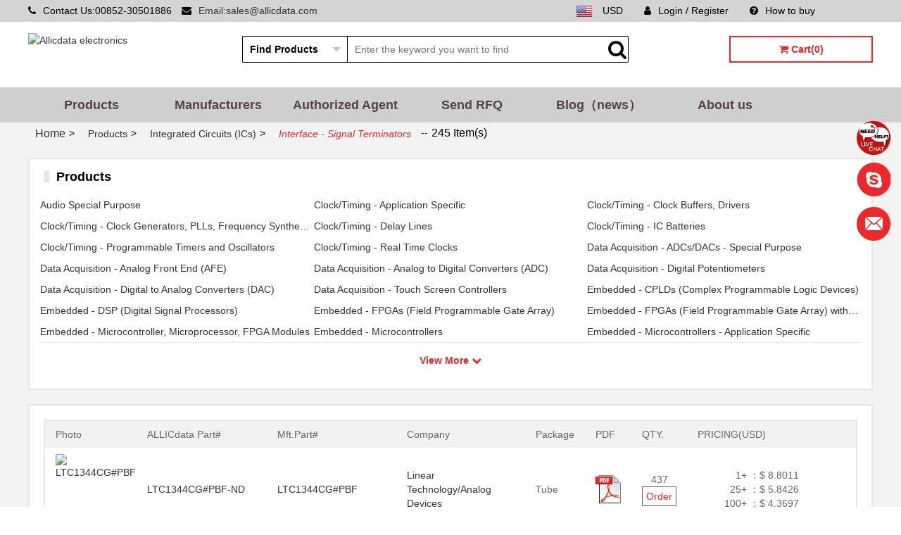

--- FILE ---
content_type: text/html; charset=utf-8
request_url: https://www.allicdata.com/category/interface-signal-terminators/1920.html
body_size: 15985
content:
<!DOCTYPE html>
<html lang="en">
<head>
    <meta name="msvalidate.01" content="2104132CB9156CD7AA70CC92B6BF5F1B" />
    <title>Interface - Signal Terminators Integrated Circuits (ICs) Electronics components authorized distributor Allicdata - Allicdata electronics</title>
    <meta http-equiv="Content-Type" content="text/html; charset=utf-8"/>
    <meta name="keywords" content="Integrated Circuits (ICs),Interface - Signal Terminators,Price,Datasheet PDF,Buy,find,quotation,photo" />
    <meta name="description" content="Integrated Circuits (ICs)-Interface - Signal Terminators stock offer,Order online Allicdata,Integrated Circuits (ICs) ship immediately"/>
    <meta http-equiv="X-UA-Compatible" content="IE=edge,chrome=1">
    <meta name="renderer" content="webkit">
    <meta name="google-site-verification" content="1k6t9dasZSMFaO1b-nFJeCSVdahZjlmDsfUlBtFap_Q" />
    <link rel="shortcut icon" type="image/x-icon" href="https://www.allicdata.com/favicon.ico" media="screen"/>
        <link rel="canonical" href="https://www.allicdata.com/category/interface-signal-terminators/1920.html"  />
        <link rel="start" href="https://www.allicdata.com/category/interface-signal-terminators/1920/page/1.html" />
        <link rel="next" href="https://www.allicdata.com/category/interface-signal-terminators/1920/page/2.html" />
        <link rel="last" href="https://www.allicdata.com/category/interface-signal-terminators/1920/page/18.html" />
        <link rel="alternate" media="only screen and (max-width: 640px)" href="https://m.allicdata.com/category/interface-signal-terminators/1920.html">
        <link rel="stylesheet" href="/template/shop/allicdata/public/layui/css/layui.css">
    <link rel="stylesheet" href="/template/shop/allicdata/public/site/css/common.css?v=2021012801">
    <link rel="stylesheet" href="/template/shop/allicdata/public/iconfont/css/font-awesome.min.css">
    <script type="text/javascript" src="/template/shop/allicdata/public/site/js/jquery.min.js"></script>
    <script type="text/javascript" src="/template/shop/allicdata/public/site/js/jquery.lazyload.js"></script>
    <script src="/template/shop/allicdata/public/site/js/jquery.serializejson.js"></script>

    <script type="text/javascript">
        var SHOPMAIN = 'https://www.allicdata.com';
        var APPMAIN = 'https://www.allicdata.com/wap';
        var UPLOADAVATOR = 'upload/avator/';
        var upload = "";
        var UPLOADCOMMON = 'upload/common/';
        var TEMP_IMG = "/template/shop/allicdata/public/site/images";
        var temp = "/template/";
        var STATIC = "/public/static";
        $(function(){
            $('#nav li a').removeClass('current');
            var url = window.location.href;
                        $("#nav li a").each(function(i,e){
                var nav_url = $(e).attr("href")
                if(url.indexOf(nav_url) != -1){
                    $("#nav li>a[href='https://www.allicdata.com/category/interface-signal-terminators/1920.html']").addClass('current');
                }
            })
            
            img_lazyload();
        })

        function img_lazyload(){
            $("img").lazyload({
                threshold : 50,
                effect : "fadeIn", 
                skip_invisible : false
            })
        }

        function search_goods(index){
            $('#keyword').val(index);
            search('searchForm');
        }
    </script>
    <input type="hidden" id="niushop_rewrite_model" value="1">
<input type="hidden" id="niushop_url_model" value="1">
<script>
function __URL(url)
{
    url = url.replace('https://www.allicdata.com', '');
    url = url.replace('https://www.allicdata.com/wap', 'wap');
    if(url == ''|| url == null){
        return 'https://www.allicdata.com';
    }else{
        var str=url.substring(0, 1);
        if(str=='/' || str=="\\"){
            url=url.substring(1, url.length);
        }
        if($("#niushop_rewrite_model").val()==1 || $("#niushop_rewrite_model").val()==true){
            return 'https://www.allicdata.com/'+url;
        }
        var action_array = url.split('?');

        url_model = $("#niushop_url_model").val();
        if(url_model==1 || url_model==true)
        {
            var base_url = 'https://www.allicdata.com/'+action_array[0];
            var tag = '?';
        }else{
            var base_url = 'https://www.allicdata.com?s=/'+ action_array[0];
            var tag = '&';
        }
        if(action_array[1] != '' && action_array[1] != null){
            return base_url + tag + action_array[1];
        }else{
        	 return base_url;
        }
    }
}

function __IMG(img_path){
	var path = "";
	if(img_path != undefined && img_path != ""){
		if(img_path.indexOf("http://") == -1 && img_path.indexOf("https://") == -1){
			path = "https://files.allicdata.com\/"+img_path;
		}else{
			path = img_path;
		}
	}
	return path;
}
</script>
    
<link rel="stylesheet" href="/template/shop/allicdata/public/site/css/goods.css">

    <!-- Google Tag Manager -->
    <script>(function(w,d,s,l,i){w[l]=w[l]||[];w[l].push({'gtm.start':
            new Date().getTime(),event:'gtm.js'});var f=d.getElementsByTagName(s)[0],
            j=d.createElement(s),dl=l!='dataLayer'?'&l='+l:'';j.async=true;j.src=
            'https://www.googletagmanager.com/gtm.js?id='+i+dl;f.parentNode.insertBefore(j,f);
    })(window,document,'script','dataLayer','GTM-KKBLMPD');</script>
    <!-- End Google Tag Manager -->

    <script>

        (function(i,s,o,g,r,a,m){i['GoogleAnalyticsObject']=r;i[r]=i[r]||function(){
                    (i[r].q=i[r].q||[]).push(arguments)},i[r].l=1*new Date();a=s.createElement(o),
                m=s.getElementsByTagName(o)[0];a.async=1;a.src=g;m.parentNode.insertBefore(a,m)
        })(window,document,'script','//www.google-analytics.com/analytics.js','ga');

        ga('create', 'UA-123806998-1', 'auto', {'legacyCookieDomain': 'allicdata.com'});
        ga('require', 'ec');
        ga('set', 'dimension1', 'Visitor');
        ga('send', 'pageview');

    </script>

    <!-- Global site tag (gtag.js) - Google Ads: 692589694 -->
    <script async src="https://www.googletagmanager.com/gtag/js?id=AW-692589694"></script>
    <script>
        window.dataLayer = window.dataLayer || [];
        function gtag(){
            dataLayer.push(arguments);
        }
        gtag('js', new Date());
        gtag('config', 'AW-692589694');
    </script>
    <script async custom-element="amp-analytics" src="https://cdn.ampproject.org/v0/amp-analytics-0.1.js"></script>
    <script>
        function gtag_report_conversion(url) {
            var callback = function () { if (typeof(url) != 'undefined') { window.location = url; } };
            gtag('event', 'conversion', { 'send_to': 'AW-692589694/o46SCOPs2bUBEP6ooMoC', 'event_callback': callback });
            return false;
        }
    </script>
    <script type="application/ld+json">
    {
      "@context": "https://schema.org",
      "@type": "WebSite",
      "url": "https://www.allicdata.com/",
      "potentialAction": {
        "@type": "SearchAction",
        "target": "https://www.allicdata.com/search/{search_term_string}.html",
        "query-input": "required name=search_term_string"
      }
    }
    </script>
</head>
<body id="body" onload="browserRedirect()" style="">
<!-- Google Tag Manager (noscript) -->
<noscript><iframe src="https://www.googletagmanager.com/ns.html?id=GTM-KKBLMPD"
                  height="0" width="0" style="display:none;visibility:hidden"></iframe></noscript>
<!-- End Google Tag Manager (noscript) -->
<!-- Global site tag (gtag) - Google Ads: 692589694 -->
<amp-analytics type="gtag" data-credentials="include">
    <script type="application/json">
    { "vars": { "gtag_id": "AW-692589694", "config": { "AW-692589694": { "groups": "default" } } }, "triggers": { "C_60k9OCztm2s": { "on": "visible", "vars": { "event_name": "conversion", "transaction_id": "", "send_to": ["AW-692589694/E1rLCP-vk7UBEP6ooMoC"] } }} }
    </script>
</amp-analytics>
<header>
    
        <div class="layui-row top">
    <div class="top_content">
        <div class="layui-col-xs5 fl">
            <i class="fa fa-phone mr10"></i>Contact Us:00852-30501886            <i class="fa fa-envelope ml10 mr10"></i><a onclick="return gtag_report_conversion('mailto:sales@allicdata.com');" href="mailto:sales@allicdata.com">Email:sales@allicdata.com</a>
        </div>

        <div class="layui-col-xs7 fr top_content_r">
            <a target="_blank" href="/sitemap.xml" class="fr" style="color: #D4D4D4">Sitemap</a>
            <a  href="/faq/search/23/6.html" class="fr mr30"><i class="fa fa-question-circle mr10"></i>How to buy</a>

                        <a ref="nofollow" href="https://www.allicdata.com/login/index.html" class="fr mr30"><i class="fa fa-user mr10"></i>Login / Register</a>
                        <div class="fr mr30">USD</div>
            <a href="###" class="fr mr15">
                <img src="/template/shop/allicdata/public/site/images/en.png" alt="USA EN">
            </a>

        </div>
    </div>
</div>
<script>
    $(function () {
        $('#btn_logout').click(function () {
            $.post("https://www.allicdata.com/member/logOut.html",{},function () {
                layer.msg("Log out success !", {icon: 1, time: 3000,shade:0.7,shadeClose:true},function() {
                    window.location.href = "https://www.allicdata.com/shop.html";
                });
            });
        });
    });
</script>
    
    
        <style type="text/css">

    .category dt,dd{
        height: 36px !important;
        line-height: 36px !important;
    }

    .suggestKeyword {
        cursor: pointer;
        line-height: 28px;
        padding-left: 5px;
        border-bottom: 1px dotted;
        font-size: 10px !important;
    }

    .suggestKeyword a {
        text-decoration: none;
    }

    #suggestKeyword {
        margin-left: 148px;
        position:absolute;
        margin-top: 38px;
        background: white;
        width: 398px;
        border:1px solid black;
        display: none;
        z-index:99;
    }
</style>
<div class="layui-row search">
        <a href="/" alt="Allicdata electronics" class="logo">
        <img src="https://files.allicdata.com/upload/common/1532040073.png" alt="Allicdata electronics">
    </a>
        <div id="searchForm" class="layui-form layui-form-pane fl">
        <div class="layui-form-item">
            <div class="layui-input-inline notranslate" style="width: 150px;margin-right: 0px;">
                <select name="search_type">
                    <option value="Products" >Find Products</option>
                    <option value="Articles" >Find Content</option>
                </select>
            </div>
            <div class="layui-input-inline" style="width: 400px;margin-right: 0px;border-left: none;border-right: none;">
                <input type="text" name="keyword" id="keyword" value="" lay-verify="required" placeholder="Enter the keyword you want to find" autocomplete="off"
                       class="layui-input">
                <i class="searchBtn fa fa-search fa-2x" onclick="search()"></i>
            </div>
            <div id="suggestKeyword">

            </div>
        </div>
    </div>

    <a ref="nofollow" id="cart" class="fr" href="https://www.allicdata.com/goods/cart.html"><i class="fa fa-shopping-cart"></i> Cart(0)</a>
</div>
<div class="clear"></div>
<script>
    $(function () {
        $(window).keydown(function(e) {
            console.log(e.keyCode);
        });

        $("body").click(function(event) {
            event.stopPropagation();
            if ($(event.target).attr("name") == "keyword") {
                return;
            }
            $("#suggestKeyword").hide();
        });

        $("#keyword").keyup(function(event) {
            event.preventDefault();
            if (event.keyCode == 13) {
                search();
                return;
            }

            var target = "/search/";
            var url = "/fulltextsearch/ajaxAutoComplete/";
            if ($("select[name='search_type']").val() == "Articles") {
                url = "/content/fulltextsearch/ajaxAutoComplete/";
                target = "/content/search/";
            }
            var keyword = $(this).val();
            if (keyword.length < 3) return;
            $.get(url + keyword + ".html", function(result) {
                var res = JSON.parse(result);
                if (res.length == 0) {
                    $("#suggestKeyword").hide();
                    return;
                }

                if (res.length > 0) {
                    $("#suggestKeyword").show();
                    var content = "";
                    for (var i = 0;i < res.length;i++) {
                        keyword = res[i];
                        content += "<a href='" + target + formatSearchKeyword(keyword) + ".html'><li class='suggestKeyword'>" + keyword + "</li></a>";
                    }
                    $("#suggestKeyword").html(content);
                }

                $(".suggestKeyword").mouseover(function () {
                    $(this).attr("style","background:#0072e3;");
                    $(this).children("a").attr("style","color:white");
                });

                $(".suggestKeyword").mouseout(function () {
                    $(this).attr("style","background:white");
                    $(this).children("a").attr("style","color:black");
                });
            });
        });
    });

    function formatSearchKeyword(keyword) {
        var pattern = /[^\+a-zA-Z0-9_#-.µ°Ω±[\u4e00-\u9fa5]+]/g;
        keyword = keyword.replace(pattern," ");
        keyword = keyword.replace(/\s+/g, '+');
        keyword = keyword.replace(/\//g, '+');
        keyword = keyword.replace(/\+{2,}/g, '+');
        keyword = keyword.replace(/"+/g,'&quot;');
        keyword = encodeURIComponent(keyword);
        keyword = keyword.toLowerCase();
        return keyword;
    }

    function search() {
        var keyword = document.getElementById('keyword').value;
        if (!keyword) {
            return window.location.href = "/search.html";
        }

        //var pattern=/[`~!@$^&*()=|{}%':;',\\\[\]\.<>\/?~！@￥……&*（）——|{}【】'；：""'。，、？]/g;
        keyword = formatSearchKeyword(keyword);
        var searchType = $("select[name='search_type']").val();
        if (searchType == "Articles") {
            if (!keyword) {
                return;
            }
            return window.location.href = "/content/search/"+keyword+".html";
        }

        return window.location.href = "/search/"+keyword+".html";
    }

</script>

    
    
        <div class="nav_bar_container">
    <div class="layui-row nav_bar">
                        <a href="/categories.html"  title="Products">Products</a>
                                <a href="https://www.allicdata.com/manufactures.html"  title="Manufacturers">Manufacturers</a>
                                <a href="/authorized-agent.html"  title="Authorized Agent">Authorized Agent</a>
                                <a href="/sendrfq.html"  title="Send RFQ">Send RFQ</a>
                                <a href="/news.html"  title="Blog（news）">Blog（news）</a>
                                <a href="/about-us.html"  title="About us">About us</a>
                    </div>
</div>
    
</header>


<section id="main_content">
    <div class="layui-row cont mb10">
        
<div class="breadcrumb mb20" vocab="https://schema.org/" typeof="BreadcrumbList">
    <span property="itemListElement" typeof="ListItem">
    <a href="https://www.allicdata.com/" class="f16" property="item" typeof="WebPage"><span property="name">Home</span></a>>
         <meta property="position" content="1" />
        </span>

    <span property="itemListElement" typeof="ListItem">
    <a href="https://www.allicdata.com/categories.html" property="item" typeof="WebPage"><span property="name">Products</span></a>>
        <meta property="position" content="2" />
        </span>


            <span property="itemListElement" typeof="ListItem">
        <a href="https://www.allicdata.com/category/integrated-circuits/1444.html" property="item" typeof="WebPage"><span property="name">Integrated Circuits (ICs)</span></a>>
            <meta property="position" content="3" />
            </span>
                <span property="itemListElement" typeof="ListItem">
    <cite><span property="name"><h1>Interface - Signal Terminators</h1></span></cite>
                          <meta property="position" content="4" />
            
        </span>
        --<span class="f16">245 Item(s)</span>
    </div>


<div class="goods_container">
        <div class="category_box">
        <div class="title mb10" style="height: 50px;line-height: 50px;">
            <div class="sp_block"  style="margin-left: 0"></div>Products
        </div>
        <div class="category_list mb15">
                                <a class="layui-col-xs4 ellipsis" href="https://www.allicdata.com/category/audio-special-purpose/1881.html" title="Audio Special Purpose">Audio Special Purpose</a>
                                        <a class="layui-col-xs4 ellipsis" href="https://www.allicdata.com/category/clock-timing-application-specific/1882.html" title="Clock/Timing - Application Specific">Clock/Timing - Application Specific</a>
                                        <a class="layui-col-xs4 ellipsis" href="https://www.allicdata.com/category/clock-timing-clock-buffers-drivers/1883.html" title="Clock/Timing - Clock Buffers, Drivers">Clock/Timing - Clock Buffers, Drivers</a>
                                        <a class="layui-col-xs4 ellipsis" href="https://www.allicdata.com/category/clock-timing-clock-generators-plls-frequency-synthesizers/1884.html" title="Clock/Timing - Clock Generators, PLLs, Frequency Synthesizers">Clock/Timing - Clock Generators, PLLs, Frequency Synthesizers</a>
                                        <a class="layui-col-xs4 ellipsis" href="https://www.allicdata.com/category/clock-timing-delay-lines/1885.html" title="Clock/Timing - Delay Lines">Clock/Timing - Delay Lines</a>
                                        <a class="layui-col-xs4 ellipsis" href="https://www.allicdata.com/category/clock-timing-ic-batteries/1886.html" title="Clock/Timing - IC Batteries">Clock/Timing - IC Batteries</a>
                                        <a class="layui-col-xs4 ellipsis" href="https://www.allicdata.com/category/clock-timing-programmable-timers-and-oscillators/1887.html" title="Clock/Timing - Programmable Timers and Oscillators">Clock/Timing - Programmable Timers and Oscillators</a>
                                        <a class="layui-col-xs4 ellipsis" href="https://www.allicdata.com/category/clock-timing-real-time-clocks/1888.html" title="Clock/Timing - Real Time Clocks">Clock/Timing - Real Time Clocks</a>
                                        <a class="layui-col-xs4 ellipsis" href="https://www.allicdata.com/category/data-acquisition-adcs-dacs-special-purpose/1889.html" title="Data Acquisition - ADCs/DACs - Special Purpose">Data Acquisition - ADCs/DACs - Special Purpose</a>
                                        <a class="layui-col-xs4 ellipsis" href="https://www.allicdata.com/category/data-acquisition-analog-front-end/1890.html" title="Data Acquisition - Analog Front End (AFE)">Data Acquisition - Analog Front End (AFE)</a>
                                        <a class="layui-col-xs4 ellipsis" href="https://www.allicdata.com/category/data-acquisition-analog-to-digital-converters/1891.html" title="Data Acquisition - Analog to Digital Converters (ADC)">Data Acquisition - Analog to Digital Converters (ADC)</a>
                                        <a class="layui-col-xs4 ellipsis" href="https://www.allicdata.com/category/data-acquisition-digital-potentiometers/1892.html" title="Data Acquisition - Digital Potentiometers">Data Acquisition - Digital Potentiometers</a>
                                        <a class="layui-col-xs4 ellipsis" href="https://www.allicdata.com/category/data-acquisition-digital-to-analog-converters/1893.html" title="Data Acquisition - Digital to Analog Converters (DAC)">Data Acquisition - Digital to Analog Converters (DAC)</a>
                                        <a class="layui-col-xs4 ellipsis" href="https://www.allicdata.com/category/data-acquisition-touch-screen-controllers/1894.html" title="Data Acquisition - Touch Screen Controllers">Data Acquisition - Touch Screen Controllers</a>
                                        <a class="layui-col-xs4 ellipsis" href="https://www.allicdata.com/category/embedded-cplds/1895.html" title="Embedded - CPLDs (Complex Programmable Logic Devices)">Embedded - CPLDs (Complex Programmable Logic Devices)</a>
                                        <a class="layui-col-xs4 ellipsis" href="https://www.allicdata.com/category/embedded-dsp/1896.html" title="Embedded - DSP (Digital Signal Processors)">Embedded - DSP (Digital Signal Processors)</a>
                                        <a class="layui-col-xs4 ellipsis" href="https://www.allicdata.com/category/embedded-fpgas/1897.html" title="Embedded - FPGAs (Field Programmable Gate Array)">Embedded - FPGAs (Field Programmable Gate Array)</a>
                                        <a class="layui-col-xs4 ellipsis" href="https://www.allicdata.com/category/embedded-fpgas-with-microcontrollers/1898.html" title="Embedded - FPGAs (Field Programmable Gate Array) with Microcontrollers">Embedded - FPGAs (Field Programmable Gate Array) with Microcontrollers</a>
                                        <a class="layui-col-xs4 ellipsis" href="https://www.allicdata.com/category/embedded-microcontroller-microprocessor-fpga-modules/1899.html" title="Embedded - Microcontroller, Microprocessor, FPGA Modules">Embedded - Microcontroller, Microprocessor, FPGA Modules</a>
                                        <a class="layui-col-xs4 ellipsis" href="https://www.allicdata.com/category/embedded-microcontrollers/1900.html" title="Embedded - Microcontrollers">Embedded - Microcontrollers</a>
                                        <a class="layui-col-xs4 ellipsis" href="https://www.allicdata.com/category/embedded-microcontrollers-application-specific/1901.html" title="Embedded - Microcontrollers - Application Specific">Embedded - Microcontrollers - Application Specific</a>
                                        <a  class="layui-col-xs4 ellipsis more_categories" style="display: none;" href="https://www.allicdata.com/category/embedded-microprocessors/1902.html" title="Embedded - Microprocessors">Embedded - Microprocessors</a>
                                        <a  class="layui-col-xs4 ellipsis more_categories" style="display: none;" href="https://www.allicdata.com/category/embedded-plds/1903.html" title="Embedded - PLDs (Programmable Logic Device)">Embedded - PLDs (Programmable Logic Device)</a>
                                        <a  class="layui-col-xs4 ellipsis more_categories" style="display: none;" href="https://www.allicdata.com/category/embedded-system-on-chip/1904.html" title="Embedded - System On Chip (SoC)">Embedded - System On Chip (SoC)</a>
                                        <a  class="layui-col-xs4 ellipsis more_categories" style="display: none;" href="https://www.allicdata.com/category/interface-analog-switches-special-purpose/1905.html" title="Interface - Analog Switches - Special Purpose">Interface - Analog Switches - Special Purpose</a>
                                        <a  class="layui-col-xs4 ellipsis more_categories" style="display: none;" href="https://www.allicdata.com/category/interface-analog-switches-multiplexers-demultiplexers/1906.html" title="Interface - Analog Switches, Multiplexers, Demultiplexers">Interface - Analog Switches, Multiplexers, Demultiplexers</a>
                                        <a  class="layui-col-xs4 ellipsis more_categories" style="display: none;" href="https://www.allicdata.com/category/interface-codecs/1907.html" title="Interface - CODECs">Interface - CODECs</a>
                                        <a  class="layui-col-xs4 ellipsis more_categories" style="display: none;" href="https://www.allicdata.com/category/interface-controllers/1908.html" title="Interface - Controllers">Interface - Controllers</a>
                                        <a  class="layui-col-xs4 ellipsis more_categories" style="display: none;" href="https://www.allicdata.com/category/interface-direct-digital-synthesis/1909.html" title="Interface - Direct Digital Synthesis (DDS)">Interface - Direct Digital Synthesis (DDS)</a>
                                        <a  class="layui-col-xs4 ellipsis more_categories" style="display: none;" href="https://www.allicdata.com/category/interface-drivers-receivers-transceivers/1910.html" title="Interface - Drivers, Receivers, Transceivers">Interface - Drivers, Receivers, Transceivers</a>
                                        <a  class="layui-col-xs4 ellipsis more_categories" style="display: none;" href="https://www.allicdata.com/category/interface-encoders-decoders-converters/1911.html" title="Interface - Encoders, Decoders, Converters">Interface - Encoders, Decoders, Converters</a>
                                        <a  class="layui-col-xs4 ellipsis more_categories" style="display: none;" href="https://www.allicdata.com/category/interface-filters-active/1912.html" title="Interface - Filters - Active">Interface - Filters - Active</a>
                                        <a  class="layui-col-xs4 ellipsis more_categories" style="display: none;" href="https://www.allicdata.com/category/interface-i-o-expanders/1913.html" title="Interface - I/O Expanders">Interface - I/O Expanders</a>
                                        <a  class="layui-col-xs4 ellipsis more_categories" style="display: none;" href="https://www.allicdata.com/category/interface-modems-ics-and-modules/1914.html" title="Interface - Modems - ICs and Modules">Interface - Modems - ICs and Modules</a>
                                        <a  class="layui-col-xs4 ellipsis more_categories" style="display: none;" href="https://www.allicdata.com/category/interface-modules/1915.html" title="Interface - Modules">Interface - Modules</a>
                                        <a  class="layui-col-xs4 ellipsis more_categories" style="display: none;" href="https://www.allicdata.com/category/interface-sensor-and-detector-interfaces/1916.html" title="Interface - Sensor and Detector Interfaces">Interface - Sensor and Detector Interfaces</a>
                                        <a  class="layui-col-xs4 ellipsis more_categories" style="display: none;" href="https://www.allicdata.com/category/interface-sensor-capacitive-touch/1917.html" title="Interface - Sensor, Capacitive Touch">Interface - Sensor, Capacitive Touch</a>
                                        <a  class="layui-col-xs4 ellipsis more_categories" style="display: none;" href="https://www.allicdata.com/category/interface-serializers-deserializers/1918.html" title="Interface - Serializers, Deserializers">Interface - Serializers, Deserializers</a>
                                        <a  class="layui-col-xs4 ellipsis more_categories" style="display: none;" href="https://www.allicdata.com/category/interface-signal-buffers-repeaters-splitters/1919.html" title="Interface - Signal Buffers, Repeaters, Splitters">Interface - Signal Buffers, Repeaters, Splitters</a>
                                        <a  class="layui-col-xs4 ellipsis more_categories" style="display: none;" href="https://www.allicdata.com/category/interface-signal-terminators/1920.html" title="Interface - Signal Terminators">Interface - Signal Terminators</a>
                                        <a  class="layui-col-xs4 ellipsis more_categories" style="display: none;" href="https://www.allicdata.com/category/interface-specialized/1921.html" title="Interface - Specialized">Interface - Specialized</a>
                                        <a  class="layui-col-xs4 ellipsis more_categories" style="display: none;" href="https://www.allicdata.com/category/interface-telecom/1922.html" title="Interface - Telecom">Interface - Telecom</a>
                                        <a  class="layui-col-xs4 ellipsis more_categories" style="display: none;" href="https://www.allicdata.com/category/interface-uarts/1923.html" title="Interface - UARTs (Universal Asynchronous Receiver Transmitter)">Interface - UARTs (Universal Asynchronous Receiver Transmitter)</a>
                                        <a  class="layui-col-xs4 ellipsis more_categories" style="display: none;" href="https://www.allicdata.com/category/interface-voice-record-and-playback/1924.html" title="Interface - Voice Record and Playback">Interface - Voice Record and Playback</a>
                                        <a  class="layui-col-xs4 ellipsis more_categories" style="display: none;" href="https://www.allicdata.com/category/linear-amplifiers-audio/1925.html" title="Linear - Amplifiers - Audio">Linear - Amplifiers - Audio</a>
                                        <a  class="layui-col-xs4 ellipsis more_categories" style="display: none;" href="https://www.allicdata.com/category/linear-amplifiers-instrumentation-op-amps-buffer-amps/1926.html" title="Linear - Amplifiers - Instrumentation, OP Amps, Buffer Amps">Linear - Amplifiers - Instrumentation, OP Amps, Buffer Amps</a>
                                        <a  class="layui-col-xs4 ellipsis more_categories" style="display: none;" href="https://www.allicdata.com/category/linear-amplifiers-special-purpose/1927.html" title="Linear - Amplifiers - Special Purpose">Linear - Amplifiers - Special Purpose</a>
                                        <a  class="layui-col-xs4 ellipsis more_categories" style="display: none;" href="https://www.allicdata.com/category/linear-amplifiers-video-amps-and-modules/1928.html" title="Linear - Amplifiers - Video Amps and Modules">Linear - Amplifiers - Video Amps and Modules</a>
                                        <a  class="layui-col-xs4 ellipsis more_categories" style="display: none;" href="https://www.allicdata.com/category/linear-analog-multipliers-dividers/1929.html" title="Linear - Analog Multipliers, Dividers">Linear - Analog Multipliers, Dividers</a>
                                        <a  class="layui-col-xs4 ellipsis more_categories" style="display: none;" href="https://www.allicdata.com/category/linear-comparators/1930.html" title="Linear - Comparators">Linear - Comparators</a>
                                        <a  class="layui-col-xs4 ellipsis more_categories" style="display: none;" href="https://www.allicdata.com/category/linear-video-processing/1931.html" title="Linear - Video Processing">Linear - Video Processing</a>
                                        <a  class="layui-col-xs4 ellipsis more_categories" style="display: none;" href="https://www.allicdata.com/category/logic-buffers-drivers-receivers-transceivers/1932.html" title="Logic - Buffers, Drivers, Receivers, Transceivers">Logic - Buffers, Drivers, Receivers, Transceivers</a>
                                        <a  class="layui-col-xs4 ellipsis more_categories" style="display: none;" href="https://www.allicdata.com/category/logic-comparators/1933.html" title="Logic - Comparators">Logic - Comparators</a>
                                        <a  class="layui-col-xs4 ellipsis more_categories" style="display: none;" href="https://www.allicdata.com/category/logic-counters-dividers/1934.html" title="Logic - Counters, Dividers">Logic - Counters, Dividers</a>
                                        <a  class="layui-col-xs4 ellipsis more_categories" style="display: none;" href="https://www.allicdata.com/category/logic-fifos-memory/1935.html" title="Logic - FIFOs Memory">Logic - FIFOs Memory</a>
                                        <a  class="layui-col-xs4 ellipsis more_categories" style="display: none;" href="https://www.allicdata.com/category/logic-flip-flops/1936.html" title="Logic - Flip Flops">Logic - Flip Flops</a>
                                        <a  class="layui-col-xs4 ellipsis more_categories" style="display: none;" href="https://www.allicdata.com/category/logic-gates-and-inverters/1937.html" title="Logic - Gates and Inverters">Logic - Gates and Inverters</a>
                                        <a  class="layui-col-xs4 ellipsis more_categories" style="display: none;" href="https://www.allicdata.com/category/logic-gates-and-inverters-multi-function-configurable/1938.html" title="Logic - Gates and Inverters - Multi-Function, Configurable">Logic - Gates and Inverters - Multi-Function, Configurable</a>
                                        <a  class="layui-col-xs4 ellipsis more_categories" style="display: none;" href="https://www.allicdata.com/category/logic-latches/1939.html" title="Logic - Latches">Logic - Latches</a>
                                        <a  class="layui-col-xs4 ellipsis more_categories" style="display: none;" href="https://www.allicdata.com/category/logic-multivibrators/1940.html" title="Logic - Multivibrators">Logic - Multivibrators</a>
                                        <a  class="layui-col-xs4 ellipsis more_categories" style="display: none;" href="https://www.allicdata.com/category/logic-parity-generators-and-checkers/1941.html" title="Logic - Parity Generators and Checkers">Logic - Parity Generators and Checkers</a>
                                        <a  class="layui-col-xs4 ellipsis more_categories" style="display: none;" href="https://www.allicdata.com/category/logic-shift-registers/1942.html" title="Logic - Shift Registers">Logic - Shift Registers</a>
                                        <a  class="layui-col-xs4 ellipsis more_categories" style="display: none;" href="https://www.allicdata.com/category/logic-signal-switches-multiplexers-decoders/1943.html" title="Logic - Signal Switches, Multiplexers, Decoders">Logic - Signal Switches, Multiplexers, Decoders</a>
                                        <a  class="layui-col-xs4 ellipsis more_categories" style="display: none;" href="https://www.allicdata.com/category/logic-specialty-logic/1944.html" title="Logic - Specialty Logic">Logic - Specialty Logic</a>
                                        <a  class="layui-col-xs4 ellipsis more_categories" style="display: none;" href="https://www.allicdata.com/category/logic-translators-level-shifters/1945.html" title="Logic - Translators, Level Shifters">Logic - Translators, Level Shifters</a>
                                        <a  class="layui-col-xs4 ellipsis more_categories" style="display: none;" href="https://www.allicdata.com/category/logic-universal-bus-functions/1946.html" title="Logic - Universal Bus Functions">Logic - Universal Bus Functions</a>
                                        <a  class="layui-col-xs4 ellipsis more_categories" style="display: none;" href="https://www.allicdata.com/category/memory/1947.html" title="Memory">Memory</a>
                                        <a  class="layui-col-xs4 ellipsis more_categories" style="display: none;" href="https://www.allicdata.com/category/memory-batteries/1948.html" title="Memory - Batteries">Memory - Batteries</a>
                                        <a  class="layui-col-xs4 ellipsis more_categories" style="display: none;" href="https://www.allicdata.com/category/memory-configuration-proms-for-fpgas/1949.html" title="Memory - Configuration Proms for FPGAs">Memory - Configuration Proms for FPGAs</a>
                                        <a  class="layui-col-xs4 ellipsis more_categories" style="display: none;" href="https://www.allicdata.com/category/memory-controllers/1950.html" title="Memory - Controllers">Memory - Controllers</a>
                                        <a  class="layui-col-xs4 ellipsis more_categories" style="display: none;" href="https://www.allicdata.com/category/pmic-ac-dc-converters-offline-switchers/1951.html" title="PMIC - AC DC Converters, Offline Switchers">PMIC - AC DC Converters, Offline Switchers</a>
                                        <a  class="layui-col-xs4 ellipsis more_categories" style="display: none;" href="https://www.allicdata.com/category/pmic-battery-chargers/1952.html" title="PMIC - Battery Chargers">PMIC - Battery Chargers</a>
                                        <a  class="layui-col-xs4 ellipsis more_categories" style="display: none;" href="https://www.allicdata.com/category/pmic-battery-management/1953.html" title="PMIC - Battery Management">PMIC - Battery Management</a>
                                        <a  class="layui-col-xs4 ellipsis more_categories" style="display: none;" href="https://www.allicdata.com/category/pmic-current-regulation-management/1954.html" title="PMIC - Current Regulation/Management">PMIC - Current Regulation/Management</a>
                                        <a  class="layui-col-xs4 ellipsis more_categories" style="display: none;" href="https://www.allicdata.com/category/pmic-display-drivers/1955.html" title="PMIC - Display Drivers">PMIC - Display Drivers</a>
                                        <a  class="layui-col-xs4 ellipsis more_categories" style="display: none;" href="https://www.allicdata.com/category/pmic-energy-metering/1956.html" title="PMIC - Energy Metering">PMIC - Energy Metering</a>
                                        <a  class="layui-col-xs4 ellipsis more_categories" style="display: none;" href="https://www.allicdata.com/category/pmic-full-half-bridge-drivers/1957.html" title="PMIC - Full, Half-Bridge Drivers">PMIC - Full, Half-Bridge Drivers</a>
                                        <a  class="layui-col-xs4 ellipsis more_categories" style="display: none;" href="https://www.allicdata.com/category/pmic-gate-drivers/1958.html" title="PMIC - Gate Drivers">PMIC - Gate Drivers</a>
                                        <a  class="layui-col-xs4 ellipsis more_categories" style="display: none;" href="https://www.allicdata.com/category/pmic-hot-swap-controllers/1959.html" title="PMIC - Hot Swap Controllers">PMIC - Hot Swap Controllers</a>
                                        <a  class="layui-col-xs4 ellipsis more_categories" style="display: none;" href="https://www.allicdata.com/category/pmic-laser-drivers/1960.html" title="PMIC - Laser Drivers">PMIC - Laser Drivers</a>
                                        <a  class="layui-col-xs4 ellipsis more_categories" style="display: none;" href="https://www.allicdata.com/category/pmic-led-drivers/1961.html" title="PMIC - LED Drivers">PMIC - LED Drivers</a>
                                        <a  class="layui-col-xs4 ellipsis more_categories" style="display: none;" href="https://www.allicdata.com/category/pmic-lighting-ballast-controllers/1962.html" title="PMIC - Lighting, Ballast Controllers">PMIC - Lighting, Ballast Controllers</a>
                                        <a  class="layui-col-xs4 ellipsis more_categories" style="display: none;" href="https://www.allicdata.com/category/pmic-motor-drivers-controllers/1963.html" title="PMIC - Motor Drivers, Controllers">PMIC - Motor Drivers, Controllers</a>
                                        <a  class="layui-col-xs4 ellipsis more_categories" style="display: none;" href="https://www.allicdata.com/category/pmic-or-controllers-ideal-diodes/1964.html" title="PMIC - OR Controllers, Ideal Diodes">PMIC - OR Controllers, Ideal Diodes</a>
                                        <a  class="layui-col-xs4 ellipsis more_categories" style="display: none;" href="https://www.allicdata.com/category/pmic-pfc/1965.html" title="PMIC - PFC (Power Factor Correction)">PMIC - PFC (Power Factor Correction)</a>
                                        <a  class="layui-col-xs4 ellipsis more_categories" style="display: none;" href="https://www.allicdata.com/category/pmic-power-distribution-switches-load-drivers/1966.html" title="PMIC - Power Distribution Switches, Load Drivers">PMIC - Power Distribution Switches, Load Drivers</a>
                                        <a  class="layui-col-xs4 ellipsis more_categories" style="display: none;" href="https://www.allicdata.com/category/pmic-power-management-specialized/1967.html" title="PMIC - Power Management - Specialized">PMIC - Power Management - Specialized</a>
                                        <a  class="layui-col-xs4 ellipsis more_categories" style="display: none;" href="https://www.allicdata.com/category/pmic-power-over-ethernet-controllers/1968.html" title="PMIC - Power Over Ethernet (PoE) Controllers">PMIC - Power Over Ethernet (PoE) Controllers</a>
                                        <a  class="layui-col-xs4 ellipsis more_categories" style="display: none;" href="https://www.allicdata.com/category/pmic-power-supply-controllers-monitors/1969.html" title="PMIC - Power Supply Controllers, Monitors">PMIC - Power Supply Controllers, Monitors</a>
                                        <a  class="layui-col-xs4 ellipsis more_categories" style="display: none;" href="https://www.allicdata.com/category/pmic-rms-to-dc-converters/1970.html" title="PMIC - RMS to DC Converters">PMIC - RMS to DC Converters</a>
                                        <a  class="layui-col-xs4 ellipsis more_categories" style="display: none;" href="https://www.allicdata.com/category/pmic-supervisors/1971.html" title="PMIC - Supervisors">PMIC - Supervisors</a>
                                        <a  class="layui-col-xs4 ellipsis more_categories" style="display: none;" href="https://www.allicdata.com/category/pmic-thermal-management/1972.html" title="PMIC - Thermal Management">PMIC - Thermal Management</a>
                                        <a  class="layui-col-xs4 ellipsis more_categories" style="display: none;" href="https://www.allicdata.com/category/pmic-v-f-and-f-v-converters/1973.html" title="PMIC - V/F and F/V Converters">PMIC - V/F and F/V Converters</a>
                                        <a  class="layui-col-xs4 ellipsis more_categories" style="display: none;" href="https://www.allicdata.com/category/pmic-voltage-reference/1974.html" title="PMIC - Voltage Reference">PMIC - Voltage Reference</a>
                                        <a  class="layui-col-xs4 ellipsis more_categories" style="display: none;" href="https://www.allicdata.com/category/pmic-voltage-regulators-dc-dc-switching-controllers/1975.html" title="PMIC - Voltage Regulators - DC DC Switching Controllers">PMIC - Voltage Regulators - DC DC Switching Controllers</a>
                                        <a  class="layui-col-xs4 ellipsis more_categories" style="display: none;" href="https://www.allicdata.com/category/pmic-voltage-regulators-dc-dc-switching-regulators/1976.html" title="PMIC - Voltage Regulators - DC DC Switching Regulators">PMIC - Voltage Regulators - DC DC Switching Regulators</a>
                                        <a  class="layui-col-xs4 ellipsis more_categories" style="display: none;" href="https://www.allicdata.com/category/pmic-voltage-regulators-linear/1977.html" title="PMIC - Voltage Regulators - Linear">PMIC - Voltage Regulators - Linear</a>
                                        <a  class="layui-col-xs4 ellipsis more_categories" style="display: none;" href="https://www.allicdata.com/category/pmic-voltage-regulators-linear-switching/1978.html" title="PMIC - Voltage Regulators - Linear + Switching">PMIC - Voltage Regulators - Linear + Switching</a>
                                        <a  class="layui-col-xs4 ellipsis more_categories" style="display: none;" href="https://www.allicdata.com/category/pmic-voltage-regulators-linear-regulator-controllers/1979.html" title="PMIC - Voltage Regulators - Linear Regulator Controllers">PMIC - Voltage Regulators - Linear Regulator Controllers</a>
                                        <a  class="layui-col-xs4 ellipsis more_categories" style="display: none;" href="https://www.allicdata.com/category/pmic-voltage-regulators-special-purpose/1980.html" title="PMIC - Voltage Regulators - Special Purpose">PMIC - Voltage Regulators - Special Purpose</a>
                                        <a  class="layui-col-xs4 ellipsis more_categories" style="display: none;" href="https://www.allicdata.com/category/specialized-ics/1981.html" title="Specialized ICs">Specialized ICs</a>
                                <div class="clear"></div>
                            <div class="view_more_btn red" data-state="1">View More <i class="fa fa-chevron-down" aria-hidden="true"></i></div>
                    </div>
    </div>
    
    <div class="goods_box mt20">
        <div>

            <div class="layui-col-xs8"></div>
            <div class="clear"></div>
        </div>

        <div style="border: 2px solid #e6e6e6;">
            <table class="layui-table" lay-even="" lay-skin="nob" style="margin: 0;">
                <colgroup>
                    <col width="100">
                    <col width="200">
                    <col width="200">
                    <col width="200">
                    <col>
                    <col width="50">
                    <col width="50">
                    <col width="300">
                </colgroup>
                <thead>
                <tr style="font-weight: bold;">
                    <th>Photo</th>
                    <th>ALLICdata Part#</th>
                    <th>Mft.Part#</th>
                    <th>Company</th>
                    <th>Package</th>
                    <th>PDF</th>
                    <th>QTY.</th>
                    <th>PRICING(USD)</th>
                </tr>
                </thead>
                <tbody>
                                <tr>
                    <td>
                        <a title="LTC1344CG#PBF-ND" href="https://www.allicdata.com/products/ltc1344cg-pbf/2716121.html">
                                                        <img src="https://files.allicdata.com/upload/common/default.jpg" border="0" width="100" height="100" data-original="https://files.allicdata.com/upload/goods/8f3b135787c476ca86b2ce81e7e4b7b7.jpg" alt="LTC1344CG#PBF">
                                                    </a>
                    </td>
                    <td><a title="LTC1344CG#PBF-ND" href="https://www.allicdata.com/products/ltc1344cg-pbf/2716121.html">LTC1344CG#PBF-ND</a></td>
                    <td><a title="LTC1344CG#PBF" href="https://www.allicdata.com/products/ltc1344cg-pbf/2716121.html">LTC1344CG#PBF</a></td>
                    <td><a title="Linear Technology/Analog Devices" href="https://www.allicdata.com/manufacturers/linear-technology-analog-devices/47.html">Linear Technology/Analog Devices</a></td>
                    <td>
                                                Tube                     </td>
                    <td>
                        <a href="https://www.allicdata.com/pdf/ltc1344cgpbf-datasheet/2716121.html">
                            <img src="/template/shop/allicdata/public/site/images/datasheet.png" alt="LTC1344CG#PBF-ND Datasheet" title="LTC1344CG#PBF Datasheet">
                        </a>
                    </td>
                    <td style="text-align: center">
                        437<br>
                                                <a  href="https://www.allicdata.com/products/ltc1344cg-pbf/2716121.html" class="red" style="display: block;border: 1px solid #666;padding: 3px 5px;">Order</a>
                                            </td>
                    <td>
                                                        <p class="layui-col-xs5" style="text-align: right">1+ ：</p>
                                <p class="layui-col-xs7">$ 8.8011</p>
                                                                <p class="layui-col-xs5" style="text-align: right">25+ ：</p>
                                <p class="layui-col-xs7">$ 5.8426</p>
                                                                <p class="layui-col-xs5" style="text-align: right">100+ ：</p>
                                <p class="layui-col-xs7">$ 4.3697</p>
                                                    </td>
                </tr>
                                <tr>
                    <td>
                        <a title="296-6761-5-ND" href="https://www.allicdata.com/products/ucc5672pwp/2716122.html">
                                                        <img src="https://files.allicdata.com/upload/common/default.jpg" border="0" width="100" height="100" data-original="https://files.allicdata.com/upload/goods/632c8df8c4b4e3d49e127916264a7447.jpg" alt="UCC5672PWP">
                                                    </a>
                    </td>
                    <td><a title="296-6761-5-ND" href="https://www.allicdata.com/products/ucc5672pwp/2716122.html">296-6761-5-ND</a></td>
                    <td><a title="UCC5672PWP" href="https://www.allicdata.com/products/ucc5672pwp/2716122.html">UCC5672PWP</a></td>
                    <td><a title="Texas Instruments" href="https://www.allicdata.com/manufacturers/texas-instruments/51.html">Texas Instruments</a></td>
                    <td>
                                                Tube                     </td>
                    <td>
                        <a href="https://www.allicdata.com/pdf/ucc5672pwp-datasheet/2716122.html">
                            <img src="/template/shop/allicdata/public/site/images/datasheet.png" alt="296-6761-5-ND Datasheet" title="UCC5672PWP Datasheet">
                        </a>
                    </td>
                    <td style="text-align: center">
                        439<br>
                                                <a  href="https://www.allicdata.com/products/ucc5672pwp/2716122.html" class="red" style="display: block;border: 1px solid #666;padding: 3px 5px;">Order</a>
                                            </td>
                    <td>
                                                        <p class="layui-col-xs5" style="text-align: right">1+ ：</p>
                                <p class="layui-col-xs7">$ 4.0131</p>
                                                                <p class="layui-col-xs5" style="text-align: right">10+ ：</p>
                                <p class="layui-col-xs7">$ 3.8927</p>
                                                                <p class="layui-col-xs5" style="text-align: right">100+ ：</p>
                                <p class="layui-col-xs7">$ 3.8124</p>
                                                                <p class="layui-col-xs5" style="text-align: right">1000+ ：</p>
                                <p class="layui-col-xs7">$ 3.7322</p>
                                                                <p class="layui-col-xs5" style="text-align: right">10000+ ：</p>
                                <p class="layui-col-xs7">$ 3.6118</p>
                                                    </td>
                </tr>
                                <tr>
                    <td>
                        <a title="LTC1344ACG#PBF-ND" href="https://www.allicdata.com/products/ltc1344acg-pbf/2716123.html">
                                                        <img src="https://files.allicdata.com/upload/common/default.jpg" border="0" width="100" height="100" data-original="https://files.allicdata.com/upload/goods/8f3b135787c476ca86b2ce81e7e4b7b7.jpg" alt="LTC1344ACG#PBF">
                                                    </a>
                    </td>
                    <td><a title="LTC1344ACG#PBF-ND" href="https://www.allicdata.com/products/ltc1344acg-pbf/2716123.html">LTC1344ACG#PBF-ND</a></td>
                    <td><a title="LTC1344ACG#PBF" href="https://www.allicdata.com/products/ltc1344acg-pbf/2716123.html">LTC1344ACG#PBF</a></td>
                    <td><a title="Linear Technology/Analog Devices" href="https://www.allicdata.com/manufacturers/linear-technology-analog-devices/47.html">Linear Technology/Analog Devices</a></td>
                    <td>
                                                Tube                     </td>
                    <td>
                        <a href="https://www.allicdata.com/pdf/ltc1344acgpbf-datasheet/2716123.html">
                            <img src="/template/shop/allicdata/public/site/images/datasheet.png" alt="LTC1344ACG#PBF-ND Datasheet" title="LTC1344ACG#PBF Datasheet">
                        </a>
                    </td>
                    <td style="text-align: center">
                        113<br>
                                                <a  href="https://www.allicdata.com/products/ltc1344acg-pbf/2716123.html" class="red" style="display: block;border: 1px solid #666;padding: 3px 5px;">Order</a>
                                            </td>
                    <td>
                                                        <p class="layui-col-xs5" style="text-align: right">1+ ：</p>
                                <p class="layui-col-xs7">$ 8.8011</p>
                                                                <p class="layui-col-xs5" style="text-align: right">25+ ：</p>
                                <p class="layui-col-xs7">$ 5.8426</p>
                                                                <p class="layui-col-xs5" style="text-align: right">100+ ：</p>
                                <p class="layui-col-xs7">$ 4.3697</p>
                                                    </td>
                </tr>
                                <tr>
                    <td>
                        <a title="497-16094-2-ND" href="https://www.allicdata.com/products/sclt3-8bq7-tr/2716124.html">
                                                        <img src="https://files.allicdata.com/upload/common/default.jpg" border="0" width="100" height="100" data-original="https://files.allicdata.com/upload/goods/ee41f2bac57223bff15592b633d5df35.jpg" alt="SCLT3-8BQ7-TR">
                                                    </a>
                    </td>
                    <td><a title="497-16094-2-ND" href="https://www.allicdata.com/products/sclt3-8bq7-tr/2716124.html">497-16094-2-ND</a></td>
                    <td><a title="SCLT3-8BQ7-TR" href="https://www.allicdata.com/products/sclt3-8bq7-tr/2716124.html">SCLT3-8BQ7-TR</a></td>
                    <td><a title="STMicroelectronics" href="https://www.allicdata.com/manufacturers/stmicroelectronics/144.html">STMicroelectronics</a></td>
                    <td>
                                                Tape &amp; Reel (TR)                     </td>
                    <td>
                        <a href="https://www.allicdata.com/pdf/sclt3-8bq7-tr-datasheet/2716124.html">
                            <img src="/template/shop/allicdata/public/site/images/datasheet.png" alt="497-16094-2-ND Datasheet" title="SCLT3-8BQ7-TR Datasheet">
                        </a>
                    </td>
                    <td style="text-align: center">
                        1000<br>
                                                <a  href="https://www.allicdata.com/products/sclt3-8bq7-tr/2716124.html" class="red" style="display: block;border: 1px solid #666;padding: 3px 5px;">Order</a>
                                            </td>
                    <td>
                                                        <p class="layui-col-xs5" style="text-align: right">2500+ ：</p>
                                <p class="layui-col-xs7">$ 0.7102</p>
                                                                <p class="layui-col-xs5" style="text-align: right">5000+ ：</p>
                                <p class="layui-col-xs7">$ 0.6839</p>
                                                    </td>
                </tr>
                                <tr>
                    <td>
                        <a title="296-10163-2-ND" href="https://www.allicdata.com/products/tl2218-285pwr/2716127.html">
                                                        <img src="https://files.allicdata.com/upload/common/default.jpg" border="0" width="100" height="100" data-original="https://files.allicdata.com/upload/goods/d3d21574d7bef22343466f31c0676365.jpg" alt="TL2218-285PWR">
                                                    </a>
                    </td>
                    <td><a title="296-10163-2-ND" href="https://www.allicdata.com/products/tl2218-285pwr/2716127.html">296-10163-2-ND</a></td>
                    <td><a title="TL2218-285PWR" href="https://www.allicdata.com/products/tl2218-285pwr/2716127.html">TL2218-285PWR</a></td>
                    <td><a title="Texas Instruments" href="https://www.allicdata.com/manufacturers/texas-instruments/51.html">Texas Instruments</a></td>
                    <td>
                                                Tape &amp; Reel (TR)                     </td>
                    <td>
                        <a href="https://www.allicdata.com/pdf/tl2218-285pwr-datasheet/2716127.html">
                            <img src="/template/shop/allicdata/public/site/images/datasheet.png" alt="296-10163-2-ND Datasheet" title="TL2218-285PWR Datasheet">
                        </a>
                    </td>
                    <td style="text-align: center">
                        1000<br>
                                                <a  href="https://www.allicdata.com/products/tl2218-285pwr/2716127.html" class="red" style="display: block;border: 1px solid #666;padding: 3px 5px;">Order</a>
                                            </td>
                    <td>
                                                        <p class="layui-col-xs5" style="text-align: right">1+ ：</p>
                                <p class="layui-col-xs7">$ 1.56</p>
                                                                <p class="layui-col-xs5" style="text-align: right">10+ ：</p>
                                <p class="layui-col-xs7">$ 1.5132</p>
                                                                <p class="layui-col-xs5" style="text-align: right">100+ ：</p>
                                <p class="layui-col-xs7">$ 1.482</p>
                                                                <p class="layui-col-xs5" style="text-align: right">1000+ ：</p>
                                <p class="layui-col-xs7">$ 1.4508</p>
                                                                <p class="layui-col-xs5" style="text-align: right">10000+ ：</p>
                                <p class="layui-col-xs7">$ 1.404</p>
                                                    </td>
                </tr>
                                <tr>
                    <td>
                        <a title="296-29844-2-ND" href="https://www.allicdata.com/products/ucc5606pwptr/2716130.html">
                                                        <img src="https://files.allicdata.com/upload/common/default.jpg" border="0" width="100" height="100" data-original="https://files.allicdata.com/upload/goods/cd7110a94d770f5aeea78d68db75860f.jpg" alt="UCC5606PWPTR">
                                                    </a>
                    </td>
                    <td><a title="296-29844-2-ND" href="https://www.allicdata.com/products/ucc5606pwptr/2716130.html">296-29844-2-ND</a></td>
                    <td><a title="UCC5606PWPTR" href="https://www.allicdata.com/products/ucc5606pwptr/2716130.html">UCC5606PWPTR</a></td>
                    <td><a title="Texas Instruments" href="https://www.allicdata.com/manufacturers/texas-instruments/51.html">Texas Instruments</a></td>
                    <td>
                                                Tape &amp; Reel (TR)                     </td>
                    <td>
                        <a href="https://www.allicdata.com/pdf/ucc5606pwptr-datasheet/2716130.html">
                            <img src="/template/shop/allicdata/public/site/images/datasheet.png" alt="296-29844-2-ND Datasheet" title="UCC5606PWPTR Datasheet">
                        </a>
                    </td>
                    <td style="text-align: center">
                        1000<br>
                                                <a  href="https://www.allicdata.com/products/ucc5606pwptr/2716130.html" class="red" style="display: block;border: 1px solid #666;padding: 3px 5px;">Order</a>
                                            </td>
                    <td>
                                                        <p class="layui-col-xs5" style="text-align: right">1+ ：</p>
                                <p class="layui-col-xs7">$ 1.57</p>
                                                                <p class="layui-col-xs5" style="text-align: right">10+ ：</p>
                                <p class="layui-col-xs7">$ 1.5229</p>
                                                                <p class="layui-col-xs5" style="text-align: right">100+ ：</p>
                                <p class="layui-col-xs7">$ 1.4915</p>
                                                                <p class="layui-col-xs5" style="text-align: right">1000+ ：</p>
                                <p class="layui-col-xs7">$ 1.4601</p>
                                                                <p class="layui-col-xs5" style="text-align: right">10000+ ：</p>
                                <p class="layui-col-xs7">$ 1.413</p>
                                                    </td>
                </tr>
                                <tr>
                    <td>
                        <a title="LX5251CPW-ND" href="https://www.allicdata.com/products/lx5251cpw/2716133.html">
                                                        <img src="https://files.allicdata.com/upload/common/default.jpg" border="0" width="100" height="100" data-original="https://files.allicdata.com/upload/goods/e73189acc2dd147361d3b453eb2509ae.jpg" alt="LX5251CPW">
                                                    </a>
                    </td>
                    <td><a title="LX5251CPW-ND" href="https://www.allicdata.com/products/lx5251cpw/2716133.html">LX5251CPW-ND</a></td>
                    <td><a title="LX5251CPW" href="https://www.allicdata.com/products/lx5251cpw/2716133.html">LX5251CPW</a></td>
                    <td><a title="Microsemi Corporation" href="https://www.allicdata.com/manufacturers/microsemi-corporation/108.html">Microsemi Corporation</a></td>
                    <td>
                                                Tube                     </td>
                    <td>
                        <a href="https://www.allicdata.com/pdf/lx5251cpw-datasheet/2716133.html">
                            <img src="/template/shop/allicdata/public/site/images/datasheet.png" alt="LX5251CPW-ND Datasheet" title="LX5251CPW Datasheet">
                        </a>
                    </td>
                    <td style="text-align: center">
                        15751<br>
                                                <a  href="https://www.allicdata.com/products/lx5251cpw/2716133.html" class="red" style="display: block;border: 1px solid #666;padding: 3px 5px;">Order</a>
                                            </td>
                    <td>
                                                        <p class="layui-col-xs5" style="text-align: right">1+ ：</p>
                                <p class="layui-col-xs7">$ 3.7422</p>
                                                                <p class="layui-col-xs5" style="text-align: right">10+ ：</p>
                                <p class="layui-col-xs7">$ 3.339</p>
                                                                <p class="layui-col-xs5" style="text-align: right">25+ ：</p>
                                <p class="layui-col-xs7">$ 3.0051</p>
                                                                <p class="layui-col-xs5" style="text-align: right">100+ ：</p>
                                <p class="layui-col-xs7">$ 2.738</p>
                                                                <p class="layui-col-xs5" style="text-align: right">250+ ：</p>
                                <p class="layui-col-xs7">$ 2.4709</p>
                                                                <p class="layui-col-xs5" style="text-align: right">500+ ：</p>
                                <p class="layui-col-xs7">$ 2.2171</p>
                                                                <p class="layui-col-xs5" style="text-align: right">1000+ ：</p>
                                <p class="layui-col-xs7">$ 1.8698</p>
                                                                <p class="layui-col-xs5" style="text-align: right">2500+ ：</p>
                                <p class="layui-col-xs7">$ 1.7764</p>
                                                    </td>
                </tr>
                                <tr>
                    <td>
                        <a title="ISL54103IHZ-T7ATR-ND" href="https://www.allicdata.com/products/isl54103ihz-t7a/2716134.html">
                                                        <img src="https://files.allicdata.com/upload/common/default.jpg" border="0" width="100" height="100" data-original="https://files.allicdata.com/upload/goods/171047413d0477ba7e3adfc4581db340.jpg" alt="ISL54103IHZ-T7A">
                                                    </a>
                    </td>
                    <td><a title="ISL54103IHZ-T7ATR-ND" href="https://www.allicdata.com/products/isl54103ihz-t7a/2716134.html">ISL54103IHZ-T7ATR-ND</a></td>
                    <td><a title="ISL54103IHZ-T7A" href="https://www.allicdata.com/products/isl54103ihz-t7a/2716134.html">ISL54103IHZ-T7A</a></td>
                    <td><a title="Intersil" href="https://www.allicdata.com/manufacturers/intersil/110.html">Intersil</a></td>
                    <td>
                                                Tape &amp; Reel (TR)                     </td>
                    <td>
                        <a href="https://www.allicdata.com/pdf/isl54103ihz-t7a-datasheet/2716134.html">
                            <img src="/template/shop/allicdata/public/site/images/datasheet.png" alt="ISL54103IHZ-T7ATR-ND Datasheet" title="ISL54103IHZ-T7A Datasheet">
                        </a>
                    </td>
                    <td style="text-align: center">
                        1000<br>
                                                <a  href="https://www.allicdata.com/products/isl54103ihz-t7a/2716134.html" class="red" style="display: block;border: 1px solid #666;padding: 3px 5px;">Order</a>
                                            </td>
                    <td>
                                                        <p class="layui-col-xs5" style="text-align: right">250+ ：</p>
                                <p class="layui-col-xs7">$ 2.5525</p>
                                                                <p class="layui-col-xs5" style="text-align: right">500+ ：</p>
                                <p class="layui-col-xs7">$ 2.2903</p>
                                                                <p class="layui-col-xs5" style="text-align: right">1250+ ：</p>
                                <p class="layui-col-xs7">$ 1.9316</p>
                                                                <p class="layui-col-xs5" style="text-align: right">2500+ ：</p>
                                <p class="layui-col-xs7">$ 1.835</p>
                                                    </td>
                </tr>
                                <tr>
                    <td>
                        <a title="ISL54103IHZ-T7TR-ND" href="https://www.allicdata.com/products/isl54103ihz-t7/2716137.html">
                                                        <img src="https://files.allicdata.com/upload/common/default.jpg" border="0" width="100" height="100" data-original="https://files.allicdata.com/upload/goods/171047413d0477ba7e3adfc4581db340.jpg" alt="ISL54103IHZ-T7">
                                                    </a>
                    </td>
                    <td><a title="ISL54103IHZ-T7TR-ND" href="https://www.allicdata.com/products/isl54103ihz-t7/2716137.html">ISL54103IHZ-T7TR-ND</a></td>
                    <td><a title="ISL54103IHZ-T7" href="https://www.allicdata.com/products/isl54103ihz-t7/2716137.html">ISL54103IHZ-T7</a></td>
                    <td><a title="Intersil" href="https://www.allicdata.com/manufacturers/intersil/110.html">Intersil</a></td>
                    <td>
                                                Tape &amp; Reel (TR)                     </td>
                    <td>
                        <a href="https://www.allicdata.com/pdf/isl54103ihz-t7-datasheet/2716137.html">
                            <img src="/template/shop/allicdata/public/site/images/datasheet.png" alt="ISL54103IHZ-T7TR-ND Datasheet" title="ISL54103IHZ-T7 Datasheet">
                        </a>
                    </td>
                    <td style="text-align: center">
                        1000<br>
                                                <a  href="https://www.allicdata.com/products/isl54103ihz-t7/2716137.html" class="red" style="display: block;border: 1px solid #666;padding: 3px 5px;">Order</a>
                                            </td>
                    <td>
                                                        <p class="layui-col-xs5" style="text-align: right">1+ ：</p>
                                <p class="layui-col-xs7">$ 1.93</p>
                                                                <p class="layui-col-xs5" style="text-align: right">10+ ：</p>
                                <p class="layui-col-xs7">$ 1.8721</p>
                                                                <p class="layui-col-xs5" style="text-align: right">100+ ：</p>
                                <p class="layui-col-xs7">$ 1.8335</p>
                                                                <p class="layui-col-xs5" style="text-align: right">1000+ ：</p>
                                <p class="layui-col-xs7">$ 1.7949</p>
                                                                <p class="layui-col-xs5" style="text-align: right">10000+ ：</p>
                                <p class="layui-col-xs7">$ 1.737</p>
                                                    </td>
                </tr>
                                <tr>
                    <td>
                        <a title="MXL1344ACAG+-ND" href="https://www.allicdata.com/products/mxl1344acag/2716140.html">
                                                        <img src="https://files.allicdata.com/upload/common/default.jpg" border="0" width="100" height="100" data-original="https://files.allicdata.com/upload/goods/8f3b135787c476ca86b2ce81e7e4b7b7.jpg" alt="MXL1344ACAG+">
                                                    </a>
                    </td>
                    <td><a title="MXL1344ACAG+-ND" href="https://www.allicdata.com/products/mxl1344acag/2716140.html">MXL1344ACAG+-ND</a></td>
                    <td><a title="MXL1344ACAG+" href="https://www.allicdata.com/products/mxl1344acag/2716140.html">MXL1344ACAG+</a></td>
                    <td><a title="Maxim Integrated" href="https://www.allicdata.com/manufacturers/maxim-integrated/93.html">Maxim Integrated</a></td>
                    <td>
                                                Tube                     </td>
                    <td>
                        <a href="https://www.allicdata.com/pdf/mxl1344acag-datasheet/2716140.html">
                            <img src="/template/shop/allicdata/public/site/images/datasheet.png" alt="MXL1344ACAG+-ND Datasheet" title="MXL1344ACAG+ Datasheet">
                        </a>
                    </td>
                    <td style="text-align: center">
                        98<br>
                                                <a  href="https://www.allicdata.com/products/mxl1344acag/2716140.html" class="red" style="display: block;border: 1px solid #666;padding: 3px 5px;">Order</a>
                                            </td>
                    <td>
                                                        <p class="layui-col-xs5" style="text-align: right">1+ ：</p>
                                <p class="layui-col-xs7">$ 5.8464</p>
                                                                <p class="layui-col-xs5" style="text-align: right">10+ ：</p>
                                <p class="layui-col-xs7">$ 5.671</p>
                                                                <p class="layui-col-xs5" style="text-align: right">100+ ：</p>
                                <p class="layui-col-xs7">$ 5.5541</p>
                                                                <p class="layui-col-xs5" style="text-align: right">1000+ ：</p>
                                <p class="layui-col-xs7">$ 5.4372</p>
                                                                <p class="layui-col-xs5" style="text-align: right">10000+ ：</p>
                                <p class="layui-col-xs7">$ 5.2618</p>
                                                    </td>
                </tr>
                                <tr>
                    <td>
                        <a title="MAX3408EUK+TCT-ND" href="https://www.allicdata.com/products/max3408euk-t/2716141.html">
                                                        <img src="https://files.allicdata.com/upload/common/default.jpg" border="0" width="100" height="100" data-original="https://files.allicdata.com/upload/goods/c82a25eebfb4c799454e6612e2ae004d.jpg" alt="MAX3408EUK+T">
                                                    </a>
                    </td>
                    <td><a title="MAX3408EUK+TCT-ND" href="https://www.allicdata.com/products/max3408euk-t/2716141.html">MAX3408EUK+TCT-ND</a></td>
                    <td><a title="MAX3408EUK+T" href="https://www.allicdata.com/products/max3408euk-t/2716141.html">MAX3408EUK+T</a></td>
                    <td><a title="Maxim Integrated" href="https://www.allicdata.com/manufacturers/maxim-integrated/93.html">Maxim Integrated</a></td>
                    <td>
                                                Strip                    </td>
                    <td>
                        <a href="https://www.allicdata.com/pdf/max3408eukt-datasheet/2716141.html">
                            <img src="/template/shop/allicdata/public/site/images/datasheet.png" alt="MAX3408EUK+TCT-ND Datasheet" title="MAX3408EUK+T Datasheet">
                        </a>
                    </td>
                    <td style="text-align: center">
                        1000<br>
                                                <a  href="https://www.allicdata.com/products/max3408euk-t/2716141.html" class="red" style="display: block;border: 1px solid #666;padding: 3px 5px;">Order</a>
                                            </td>
                    <td>
                                                        <p class="layui-col-xs5" style="text-align: right">1+ ：</p>
                                <p class="layui-col-xs7">$ 1.6002</p>
                                                                <p class="layui-col-xs5" style="text-align: right">10+ ：</p>
                                <p class="layui-col-xs7">$ 1.5101</p>
                                                                <p class="layui-col-xs5" style="text-align: right">25+ ：</p>
                                <p class="layui-col-xs7">$ 1.2081</p>
                                                                <p class="layui-col-xs5" style="text-align: right">50+ ：</p>
                                <p class="layui-col-xs7">$ 1.1477</p>
                                                                <p class="layui-col-xs5" style="text-align: right">100+ ：</p>
                                <p class="layui-col-xs7">$ 1.0571</p>
                                                                <p class="layui-col-xs5" style="text-align: right">250+ ：</p>
                                <p class="layui-col-xs7">$ 1.0027</p>
                                                                <p class="layui-col-xs5" style="text-align: right">500+ ：</p>
                                <p class="layui-col-xs7">$ 0.7671</p>
                                                    </td>
                </tr>
                                <tr>
                    <td>
                        <a title="LTC1344ACG-ND" href="https://www.allicdata.com/products/ltc1344acg/2716142.html">
                                                        <img src="https://files.allicdata.com/upload/common/default.jpg" border="0" width="100" height="100" data-original="https://files.allicdata.com/upload/goods/8f3b135787c476ca86b2ce81e7e4b7b7.jpg" alt="LTC1344ACG">
                                                    </a>
                    </td>
                    <td><a title="LTC1344ACG-ND" href="https://www.allicdata.com/products/ltc1344acg/2716142.html">LTC1344ACG-ND</a></td>
                    <td><a title="LTC1344ACG" href="https://www.allicdata.com/products/ltc1344acg/2716142.html">LTC1344ACG</a></td>
                    <td><a title="Linear Technology/Analog Devices" href="https://www.allicdata.com/manufacturers/linear-technology-analog-devices/47.html">Linear Technology/Analog Devices</a></td>
                    <td>
                                                Tube                     </td>
                    <td>
                        <a href="https://www.allicdata.com/pdf/ltc1344acg-datasheet/2716142.html">
                            <img src="/template/shop/allicdata/public/site/images/datasheet.png" alt="LTC1344ACG-ND Datasheet" title="LTC1344ACG Datasheet">
                        </a>
                    </td>
                    <td style="text-align: center">
                        51<br>
                                                <a  href="https://www.allicdata.com/products/ltc1344acg/2716142.html" class="red" style="display: block;border: 1px solid #666;padding: 3px 5px;">Order</a>
                                            </td>
                    <td>
                                                        <p class="layui-col-xs5" style="text-align: right">1+ ：</p>
                                <p class="layui-col-xs7">$ 14.0805</p>
                                                                <p class="layui-col-xs5" style="text-align: right">25+ ：</p>
                                <p class="layui-col-xs7">$ 11.2629</p>
                                                    </td>
                </tr>
                                <tr>
                    <td>
                        <a title="LTC1344IG#PBF-ND" href="https://www.allicdata.com/products/ltc1344ig-pbf/2716143.html">
                                                        <img src="https://files.allicdata.com/upload/common/default.jpg" border="0" width="100" height="100" data-original="https://files.allicdata.com/upload/goods/8f3b135787c476ca86b2ce81e7e4b7b7.jpg" alt="LTC1344IG#PBF">
                                                    </a>
                    </td>
                    <td><a title="LTC1344IG#PBF-ND" href="https://www.allicdata.com/products/ltc1344ig-pbf/2716143.html">LTC1344IG#PBF-ND</a></td>
                    <td><a title="LTC1344IG#PBF" href="https://www.allicdata.com/products/ltc1344ig-pbf/2716143.html">LTC1344IG#PBF</a></td>
                    <td><a title="Linear Technology/Analog Devices" href="https://www.allicdata.com/manufacturers/linear-technology-analog-devices/47.html">Linear Technology/Analog Devices</a></td>
                    <td>
                                                Tube                     </td>
                    <td>
                        <a href="https://www.allicdata.com/pdf/ltc1344igpbf-datasheet/2716143.html">
                            <img src="/template/shop/allicdata/public/site/images/datasheet.png" alt="LTC1344IG#PBF-ND Datasheet" title="LTC1344IG#PBF Datasheet">
                        </a>
                    </td>
                    <td style="text-align: center">
                        7<br>
                                                <a  href="https://www.allicdata.com/products/ltc1344ig-pbf/2716143.html" class="red" style="display: block;border: 1px solid #666;padding: 3px 5px;">Order</a>
                                            </td>
                    <td>
                                                    <p style="text-align:center">--</p>
                                            </td>
                </tr>
                                <tr>
                    <td>
                        <a title="LTC1344AIG#PBF-ND" href="https://www.allicdata.com/products/ltc1344aig-pbf/2716144.html">
                                                        <img src="https://files.allicdata.com/upload/common/default.jpg" border="0" width="100" height="100" data-original="https://files.allicdata.com/upload/goods/8f3b135787c476ca86b2ce81e7e4b7b7.jpg" alt="LTC1344AIG#PBF">
                                                    </a>
                    </td>
                    <td><a title="LTC1344AIG#PBF-ND" href="https://www.allicdata.com/products/ltc1344aig-pbf/2716144.html">LTC1344AIG#PBF-ND</a></td>
                    <td><a title="LTC1344AIG#PBF" href="https://www.allicdata.com/products/ltc1344aig-pbf/2716144.html">LTC1344AIG#PBF</a></td>
                    <td><a title="Linear Technology/Analog Devices" href="https://www.allicdata.com/manufacturers/linear-technology-analog-devices/47.html">Linear Technology/Analog Devices</a></td>
                    <td>
                                                Tube                     </td>
                    <td>
                        <a href="https://www.allicdata.com/pdf/ltc1344aigpbf-datasheet/2716144.html">
                            <img src="/template/shop/allicdata/public/site/images/datasheet.png" alt="LTC1344AIG#PBF-ND Datasheet" title="LTC1344AIG#PBF Datasheet">
                        </a>
                    </td>
                    <td style="text-align: center">
                        1000<br>
                                                <a  href="https://www.allicdata.com/products/ltc1344aig-pbf/2716144.html" class="red" style="display: block;border: 1px solid #666;padding: 3px 5px;">Order</a>
                                            </td>
                    <td>
                                                        <p class="layui-col-xs5" style="text-align: right">1+ ：</p>
                                <p class="layui-col-xs7">$ 11.1</p>
                                                                <p class="layui-col-xs5" style="text-align: right">10+ ：</p>
                                <p class="layui-col-xs7">$ 10.767</p>
                                                                <p class="layui-col-xs5" style="text-align: right">100+ ：</p>
                                <p class="layui-col-xs7">$ 10.545</p>
                                                                <p class="layui-col-xs5" style="text-align: right">1000+ ：</p>
                                <p class="layui-col-xs7">$ 10.323</p>
                                                                <p class="layui-col-xs5" style="text-align: right">10000+ ：</p>
                                <p class="layui-col-xs7">$ 9.99</p>
                                                    </td>
                </tr>
                                </tbody>
            </table>
        </div>
        <div class="pagination mt20">
            <div class="pages">
                <span>1</span>
<a href="/category/interface-signal-terminators/1920/page/2.html" >2</a>
<a href="/category/interface-signal-terminators/1920/page/3.html" >3</a>
<a href="/category/interface-signal-terminators/1920/page/4.html" >4</a>
<a href="/category/interface-signal-terminators/1920/page/5.html" >5</a>
<a href="/category/interface-signal-terminators/1920/page/2.html" class="next fb">></a>
            </div>
        </div>

    </div>
</div>

    </div>
    <footer>
        
        <div style="margin:10px auto 10px auto;width: 1196px;border: 2px solid #e6e6e6; background-color: #f3f3f3;text-align: center;">
    <img src="/template/shop/allicdata/public/site/images/img_bottom.png" alt="Trust of Allicdata Electronics">
</div>

<div class="links_box">
    <div class="links_content">
        <div class="layui-col-xs3 logo_box">
            <a href="/"><img src="https://files.allicdata.com/upload/common/1532040073.png" alt="Allicdata Electronics"/></a>
        </div>

        <div class="layui-col-xs9">
            <div class="layui-col-xs2">
                <h3>HOW TO BUY</h3>
                <a  href="/faq/search/23/6.html">Search</a>
                <a  href="/faq/inquiry/24/6.html">Inquiry</a>
                <a  href="/faq/order/25/6.html">Order</a>
                <a  href="/faq/track/26/6.html">Track</a>
            </div>
            <div class="layui-col-xs2">
                <h3>DELIVERY</h3>
                <a target="_blank" href="http://www.fedex.com/">FedEx</a>
                <a target="_blank" href="http://www.ups.com/">UPS</a>
                <a target="_blank" href="http://www.dhl.com/en.html">DHL</a>
                <a target="_blank" href="http://www.tnt.com/">TNT</a>
            </div>
            <div class="layui-col-xs3">
                <h3>PAYMENT TERMS</h3>
                <a target="_blank" href="http://www.paypal.com/">By PayPal</a>
                <a>By Credit Card</a>
                <a>By Wire Transfer</a>
                <a target="_blank" href="https://www.westernunion.com/">By Western Union</a>
            </div>
            <div class="layui-col-xs3">
                <h3>AFTER-SALES SERVICE</h3>
                <a  href="/faq/quality-control/31/9.html">Quality Control</a>
                <a  href="/faq/guarantee/32/9.html">Guarantee</a>
                <a  href="/faq/return-replacement/33/9.html">Return & Replacement</a>
            </div>
            <div class="layui-col-xs2">
                <h3>ABOUT US</h3>
                <a  href="/company-profile.html">Company Profile</a>
                <a  href="/our-history.html">Our History</a>
                <a  href="/corporate-culture.html">Corporate Culture</a>
                <a  href="/contact-us.html">Contact Us</a>
                <a  href="/join-us.html">Join Us</a>
            </div>
        </div>
    </div>
</div>

<div class="bottom_box">
    <div class="bottom_content">
        <div class="layui-col-xs4">
            <p style="color:#fff;">
                © 2008-2025 <a target="_blank" href="/" style="color: #fff">ALLICDATA.com</a> all rights
                reserved.
            </p>
            <p style="color: #fff;">
                Tel: 00852-30501886 E-mail: sales@allicdata.com            </p>
        </div>
        <div class="layui-col-xs4" style="padding-left: 200px;">
            <p style="color: #fff;">Following US:</p>
            <script type="text/javascript"
                    src="//s7.addthis.com/js/300/addthis_widget.js#pubid=ra-5714985281e37d55"></script>
            <p class="addthis_sharing_toolbox addthis" data-url="http://www.allicdata.com" data-title="allicdata"
               style="clear: both;">
            </p>
        </div>
        <div class="layui-col-xs4" style="text-align: right;margin-top: 22px">
            <img src="/template/shop/allicdata/public/site/images/card.png" alt="Payment supporting">
        </div>
    </div>
</div>
<div class="sidebars" style="width: 48px; position: fixed; _position:absolute; z-index: 200; height: 48px;right: 15px;bottom: 500px">
    <a onclick="return gtag_report_conversion('https://v1.live800.com/live800/chatClient/chatbox.jsp?companyID=1295649&configID=48081&jid=6725042825&s=1&lan=en');" class="custom" target="_blank" href="https://v1.live800.com/live800/chatClient/chatbox.jsp?companyID=1295649&configID=48081&jid=6725042825&s=1&lan=en">
        <img style="width: 100%;height: 100%;" src="/template/shop/allicdata/public/site/images/allicdatachat.png" alt="" />
    </a>
</div>

<div class="sidebar" style="height: 189px;right: 15px;">
    <a onclick="return gtag_report_conversion('skype:live:info_928317?chat');" class="skype" href="skype:live:info_928317?chat"></a>
    <a onclick="return gtag_report_conversion('mailto:sales@allicdata.com');" class="email" href="mailto:sales@allicdata.com"></a>
    <a class="top" id="scrollUp"></a>
</div>

<script language="javascript" src="https://v1.live800.com/live800/chatClient/monitor.js?jid=6725042825&companyID=1295649&configID=48080&codeType=custom&ss=1&lan=en"></script>
<div style='display:none;'>< a href=' '>Customer Service</ a></div>
<script type="text/javascript">
    var _gaq = _gaq || [];
    _gaq.push(['_setAccount', 'UA-119171795-26']);
    _gaq.push(['_trackPageview']);
    (function() {
        var ga = document.createElement('script'); ga.type = 'text/javascript'; ga.async = true;
        ga.src = ('https:' == document.location.protocol ? 'https://ssl' : 'http://www') + '.google-analytics.com/ga.js';
        var s = document.getElementsByTagName('script')[0]; s.parentNode.insertBefore(ga, s);
    })();
</script>
<div style='display:none;'>< a href='http://en.live800.com'>live chat</ a></div>
<script>
    ;(function ($) {
        $.scrollUp = function (options) {
            var settings = {
                scrollName: "scrollUp",
                topDistance: "300",
                topSpeed: 300,
                animation: "fade",
                animationInSpeed: 200,
                animationOutSpeed: 200,
                scrollText: "",
                activeOverlay: false
            };
            if (options) var settings = $.extend(settings, options);
            var sn = "#" + settings.scrollName, an = settings.animation, os = settings.animationOutSpeed,
                is = settings.animationInSpeed, td = settings.topDistance, st = settings.scrollText,
                ts = settings.topSpeed, ao = settings.activeOverlay;
            $(sn).css({"display": "none",});
            if (ao) {
                $("body").append("<div id='" + settings.scrollName + "-active'></div>");
                $(sn + "-active").css({
                    "position": "absolute",
                    "top": td + "px",
                    "width": "100%",
                    "border-top": "1px dotted " + ao,
                    "z-index": "2147483647"
                })
            }
            $(window).scroll(function () {
                if (an === "fade") $($(window).scrollTop() > td ? $(sn).fadeIn(is) : $(sn).fadeOut(os)); else if (an === "slide") $($(window).scrollTop() > td ? $(sn).slideDown(is) : $(sn).slideUp(os));
                else $($(window).scrollTop() > td ? $(sn).show(0) : $(sn).hide(0))
            });
            $(sn).click(function (event) {
                $("html, body").animate({scrollTop: 0}, ts);
                return false
            })
        }
    })(jQuery);

    $(function () {
        $.scrollUp();
    });
</script>


        
    </footer>
</section>
</body>
</html>

<script type="text/javascript" src="/template/shop/allicdata/public/layui/layui.js"></script>
<script type="text/javascript" src="/template/shop/allicdata/public/site/js/skypeCheck.js"></script>
<script>
    var layer;
    layui.use(['form', 'element','layer'], function () {
        var form = layui.form, element = layui.element;
        layer = layui.layer;
        element.init();
        form.render();
    });

    function showErrMsg(msg){
        layer.msg(msg, {icon: 0, time: 3000,shade:0.7,shadeClose:true},function() {

        });
    }

    function showSuccessMsg(msg){
        layer.msg(msg, {icon: 1, time: 3000,shade:0.7,shadeClose:true},function() {

        });
    }

    function getPrice(priceList,quantity,price){
        var l_price = 0;
        quantity = parseInt(quantity);
        for(var i = 0; i < priceList.length; i++){
            if(quantity >= priceList[i].quantity){
                l_price = priceList[i].price;
            }
        }

        return l_price >0 ? l_price : price;
    }
    function browserRedirect() {
        var body = document.getElementById("body");
        var sUserAgent = navigator.userAgent.toLowerCase();
        var bIsIpad = sUserAgent.match(/ipad/i) == "ipad";
        var bIsIphoneOs = sUserAgent.match(/iphone os/i) == "iphone os";
        var bIsMidp = sUserAgent.match(/midp/i) == "midp";
        var bIsUc7 = sUserAgent.match(/rv:1.2.3.4/i) == "rv:1.2.3.4";
        var bIsUc = sUserAgent.match(/ucweb/i) == "ucweb";
        var bIsAndroid = sUserAgent.match(/android/i) == "android";
        var bIsCE = sUserAgent.match(/windows ce/i) == "windows ce";
        var bIsWM = sUserAgent.match(/windows mobile/i) == "windows mobile";
        if (bIsIpad || bIsIphoneOs || bIsMidp || bIsUc7 || bIsUc || bIsAndroid || bIsCE || bIsWM) {
            body.style.cssText = "width: fit-content";

        } else {
            body.style.cssText = "";
            $("head").append('<meta name="viewport" content="width=device-width, initial-scale=1, maximum-scale=1">');
        }
    }

</script>


<script>

        $(function(){
        $('.view_more_btn').click(function () {

            var state = $(this).data('state');

            if(state == "1"){
                $(this).data('state',2);
                $(this).html('View Less <i class="fa fa-chevron-up" aria-hidden="true"></i>');
                $('.more_categories').show();
            }else{
                $(this).data('state',1);
                $(this).html('View More <i class="fa fa-chevron-down" aria-hidden="true"></i>');
                $('.more_categories').hide();
            }
        }); 
    });
    </script>
<script>
    function searchlist(){
        var keyword = document.getElementById('search_keyword').value;
        if (!keyword){
            return window.location.href = "/product-tags.html";
        }
        keyword = keyword.replace('#','@');
        keyword = keyword.replace("/","@0047");
        // return ;
        console.log(keyword);
        return window.location.href = "/product-tags/"+keyword+".html";
    }
</script>



--- FILE ---
content_type: text/css
request_url: https://www.allicdata.com/template/shop/allicdata/public/site/css/common.css?v=2021012801
body_size: 9990
content:
@charset "utf-8";

@namespace url(http://www.w3.org/1999/xhtml);

@-moz-document url-prefix(http://), url-prefix(https://){
    @font-face { font-family: Simsun;unicode-range: U+2E80-FFFF; src: local('Microsoft YaHei UI')}
    @font-face { font-family: Simsun;unicode-range: U+0000-2E7F; src: local('Segoe UI Symbol')}
    @font-face { font-family: NSimsun;unicode-range: U+2E80-FFFF; src: local('Microsoft YaHei UI')}
    @font-face { font-family: NSimsun;unicode-range: U+0000-2E7F; src: local('Segoe UI Symbol')}
    @font-face { font-family: Simhei;unicode-range: U+2E80-FFFF; src: local('Microsoft YaHei UI')}
    @font-face { font-family: Simhei;unicode-range: U+0000-2E7F; src: local('Segoe UI Symbol')}
    @font-face { font-family: '宋体';unicode-range: U+2E80-FFFF; src: local('Microsoft YaHei UI')}
    @font-face { font-family: '宋体';unicode-range: U+0000-2E7F; src: local('Segoe UI Symbol')}
    @font-face { font-family: '新宋体';unicode-range: U+2E80-FFFF; src: local('Microsoft YaHei UI')}
    @font-face { font-family: '新宋体';unicode-range: U+0000-2E7F; src: local('Segoe UI Symbol')}
    @font-face { font-family: '黑体';unicode-range: U+2E80-FFFF; src: local('Microsoft YaHei UI')}
    @font-face { font-family: '黑体';unicode-range: U+0000-2E7F; src: local('Segoe UI Symbol')}
    /* 分别替换，宋体，新宋体，黑体为微软雅黑 */
    @font-face { font-family: monospace;unicode-range: U+2E80-FFFF; src: local('Microsoft YaHei UI')}
    @font-face { font-family: 'monospace';unicode-range: U+2E80-FFFF; src: local('Microsoft YaHei UI')}
    @font-face { font-family: Consolas;unicode-range: U+2E80-FFFF; src: local('Microsoft YaHei UI')}
    @font-face { font-family: Lucida Console;unicode-range: U+2E80-FFFF; src: local('Microsoft YaHei UI')}
    /* 替换常见的等宽字体 */
}


/* CSS Document */
/*格式化样式*/
body,div,dl,dt,dd,ul,ol,li,h1,h2,h3,h4,h5,h6,pre,form,fieldset,input,textarea,blockquote,th,td {margin:0;padding:0;}
body {
    font-family: "微软雅黑", "Helvetica Neue", Helvetica, Arial,
    sans-serif !important;
    background: #fff !important; /*#F9F9F9*/
}
table {border-collapse:collapse;border-spacing:0;}
fieldset,img {border:0}
ol,ul {list-style:none}
q:before,q:after {content:''}
abbr,acronym { border:0}
span{ vertical-align:middle;}
form{ display:inline;}
a{ text-decoration:none; }
button, input, select, textarea { font-size:100%; }
a:hover { text-decoration:underline; }
input{ border:none 0; vertical-align:middle;}
/*微软雅黑,Microsoft YaHei, 黑体, Helvetica,Tahoma,StSun,宋体,SimSun,sans-serif*/
body, button, input, select, textarea ,div{ font:14px/1.5 "\5FAE\8F6F\96C5\9ED1", "/5b8b/4f53", Tahoma, Arial, sans-serif; vertical-align:middle;}
h1, h2, h3, h4, h5, h6 { font-size:100%; }
code, kbd, pre, samp, tt { font-family:"Courier New", Courier, monospace; }
abbr[title], acronym[title] { border-bottom:1px dotted; cursor:help; }
:focus { outline:0; }
legend { color:#000; }
hr { border:none; height:1px; *color:#fff;}
img { -ms-interpolation-mode:bicubic; border:0; }

/*文字排版、颜色*/
.f12{font-size:12px}
.f13{font-size:13px}
.f14{font-size:14px}
.f16{font-size:16px}
.f18{font-size:18px}
.f20{font-size:20px}
.fb{font-weight:bold}
.fn{font-weight:normal}
.t2{text-indent:2em}
.red,a.red{color:#ec2828}
.black,a.black{color:#000}
.darkblue,a.darkblue{color:#039}
.gray,a.gray{color:#878787}
.lh150{line-height:150%}
.lh180{line-height:180%}
.lh200{line-height:200%}
.unl{text-decoration:underline;}
.no_unl{text-decoration:none;}

/*定位*/
.tl{text-align:left}
.tc{text-align:center}
.tr{text-align:right}
.fl{float:left;display:inline}
.fr{float:right;display:inline}
.cb{clear:both}
.cl{clear:left}
.cr{clear:right}
.vm{vertical-align:middle}
.pr{position:relative}
.pa{position:absolute}
.abs-right{position:absolute;right:0}
.zoom{zoom:1}
.hidden{visibility:hidden}
.none{display:none}

/*长度高度*/
.w10{width:10px}
.w20{width:20px}
.w50{width:50px}
.w90{width:90px}
.w100{width:100px}
.w200{width:200px}
.w250{width:250px}
.w500{width:500px}
.w800{width:800px}
.w{width:100%}
.h50{height:50px}
.h80{height:80px}
.h100{height:100px}
.h200{height:200px}
.h{height:100%}

/*边距*/
.m10{margin:10px}
.m15{margin:15px}
.m30{margin:30px}
.mt3{margin-top:3px}
.mt5{margin-top:5px}
.mt10{margin-top:10px}
.mt15{margin-top:15px}
.mt20{margin-top:20px}
.mt30{margin-top:30px}
.mt50{margin-top:50px}
.mt100{margin-top:100px}
.mb5{margin-bottom:5px}
.mb10{margin-bottom:10px}
.mb15{margin-bottom:15px}
.mb20{margin-bottom: 20px;}
.mb100{margin-bottom:100px}
.ml5{margin-left:5px}
.ml10{margin-left:10px}
.ml15{margin-left:15px}
.ml20{margin-left:20px}
.ml25{margin-left:25px}
.ml30{margin-left:30px}
.ml50{margin-left:50px}
.ml100{margin-left:100px}
.mr5{margin-right:5px}
.mr10{margin-right:10px}
.mr15{margin-right:15px}
.mr20{margin-right:20px}
.mr30{margin-right:30px}
.mr50{margin-right:50px}
.mr100{margin-right:100px}
.p10{padding:10px;}
.p15{padding:15px;}
.p30{padding:30px;}
.pt5{padding-top:5px}
.pt10{padding-top:10px}
.pt15{padding-top:15px}
.pt20{padding-top:20px}
.pt30{padding-top:30px}
.pt50{padding-top:50px}
.pb5{padding-bottom:5px}
.pb100{padding-bottom:100px}
.pl5{padding-left:5px}
.pl10{padding-left:10px}
.pl50{padding-left:50px}
.pl100{padding-left:100px}
.pr5{padding-right:5px}
.pr10{padding-right:10px}
.pr15{padding-right:15px}
.pr100{padding-right:100px}

hr{
    height: 2px;
    background-color: #e6e6e6;
}

.clear {
    clear: both;
}

.ellipsis {
    overflow: hidden;
    text-overflow: ellipsis;
    white-space: nowrap;
}

.gray_border{
    border: 2px solid #e6e6e6;
}


/**** top begin ****/

.top{
    height: 31px;
    background-color: #D4D4D4;
    color: #000;
}

.top_content{
    width: 1200px;
    height: 31px;
    margin: 0 auto;
}

.top_content div{
    height: 31px;
    line-height: 31px;

}

.top_content_r a{
    display: inline-block;
    color: #000;
}
.top_content_r select{
    background-color: #D4D4D4;
    background-image: none !important;
    filter: none !important;
    border: 1px solid #999;
    outline: none;
    height: 23px !important;
    line-height: 23px;
    color: #000;
}

/**** search begin ****/
.search{
    width: 1200px;
    margin: 0 auto;
    /*height: 110px;*/
    background-color: #fff;
}

.search .logo{
    display: block;
    width: 205px;
    height: 53px;
    margin-top: 15px;
    float: left;
}

.search #searchForm{
    margin:20px 100px ;
}

.search #searchForm .layui-select-title input{
    color: #000;
    font-weight: bold;
    border-color: #000;
}

.search #searchForm .layui-select-title input:hover{
    border-color: #000 !important;
}

.search #searchForm .layui-this{
    background-color: #000;
}

#keyword{
    border-color: #000;
}

#keyword:hover{
    border-color: #000 !important;
}

.searchBtn{
    color: #000;
    position: absolute;
    top: 5px;
    right: 3px;
    cursor: pointer;
}

.searchBtn:hover{
    color: #ec2828;
}

.search #cart{
    background-color: #fff;
    display: block;
    height: 34px;
    border: 2px solid #ec2828;
    color: #ec2828;
    width: 200px;
    margin-top: 20px;
    line-height:34px;
    text-align: center;
    font-weight: bold;
}

/**** nav begin ****/

.nav_bar_container{
    height: 50px;
    width: 100%;
    background-color: #D0CFCF;
}

.nav_bar{
    height: 50px;
    width: 1200px;
    margin: 0 auto;
}

.nav_bar a{
    float: left;
    width: 15%;
    text-align: center;
    height: 50px;
    line-height: 50px;
    font-weight: bolder;
    font-size: 18px;
    color: #55444A;
    background-color: #D0CFCF;
}

.nav_bar a:hover{
    text-decoration: none;
    color: #fff;
    background-color: #484848;
}

#main_content{
    width: 100%;
    background-color: #f3f3f3;
    /*padding-top: 30px;*/
}

#main_content .cont{
    width: 1200px;
    margin: 0 auto;
    z-index: 100;
    min-height: 300px;
}

.sp_block{
    width: 8px;
    height: 16px;
    margin: 17px 10px;
    float: left;
    background-color: #e6e6e6;
}

.breadcrumb cite{
    font-weight: bold;
    color: #ec2828 !important;
}

.breadcrumb a,.breadcrumb span{
    display: inline-block !important;
    height: 30px !important;
    line-height: 30px;
}

.breadcrumb span{
    margin: 0 5px;
}

/**** footer begin ****/
.links_box{
    border-top: 2px solid #ec2828;
    height: 180px;
    background-color: #fff;
}

.links_box .links_content{
    margin:0 auto;
    width: 1200px;
    padding-top: 30px;
}

.links_box .links_content h3{
    font-weight: bold;
}

.links_box .links_content a{
    display: block;
    width: 100%;
    height: 20px;
    line-height: 20px;
}

.links_box .links_content a:hover{
    color: #ec2828;
}

.bottom_box{
    padding: 20px 0px;
    height: 80px;
    background-color: #333;
}

.bottom_content{
    width: 1200px;
    margin: 0 auto;
    height: 80px;
}

.bottom_content p{
    height: 40px;
    line-height: 40px;
    font-size: 16px;
}

.pagination{
    width: 100%;
    height: 50px;
}

.pagination .pages{
    float: right;
    text-align: right;
}

.pagination .pages span,.pagination .pages a{
    width: 34px;
    height: 34px;
    line-height: 34px;
    text-align: center;
    display: block;
    float: left;
    margin-left: 15px;
}

.pagination .pages a{
    border: 1px solid #e6e6e6;
    color: #484848;
}

.pagination .pages span,.pagination .pages a:hover{
    border: 1px solid #ec2828;
    color: #ec2828;
}

.sidebar {
    width: 48px;
    position: fixed;
    _position: absolute;
    right: 15px;
    bottom: 300px;
    z-index: 200;
}

.sidebar a{
    display: block;
    width: 100%;
    height: 48px;
    background: url("../images/sidebar.png");
    margin-bottom: 15px;
}

.sidebar .skype{
    background-position: 0px 232px;
}

.sidebar .email{
    background-position: 0px 171px;
}

.sidebar .tel{
    background-position: 0px 109px;
}

.sidebar .top{
    background-position: 0px 48px;
}

.hot-search a{
    display: inline-block;
    margin: 5px;
    padding: 8px 10px;
    font-size: 14px;
    color: #000;
    border: 1px solid #bdbdbd;
    border-radius: 5px;
    line-height: 16px;
}

--- FILE ---
content_type: text/css
request_url: https://www.allicdata.com/template/shop/allicdata/public/site/css/goods.css
body_size: 4103
content:
.category_info{
    margin-bottom: 20px;
}
.category_info .category_img{
    width: 200px;
    height: 180px;
}
.category_info .category_desc{
    width: 990px;
    line-height: 25px;
}

.goods_container{
    width: 1200px;
    margin: 0 auto;
}

.goods_container .category_box{
    background-color: #fff;
    border: 2px solid #e6e6e6;
    padding: 0px 15px;
    width: 1166px;
}

.view_more_btn{
    height: 50px;
    line-height: 50px;
    text-align: center;
    cursor: pointer;
    border-top: 1px solid #e6e6e6;
    font-weight: bold;
}

.title{
    height: 30px;
    line-height: 30px;
    color: black !important;
    font-weight: bold;
    font-size: 18px;
}

.category_list a{
    display: block;
    height: 30px;
    line-height: 30px;
}

.category_list a:hover{
    color: #ec2828;
}

.goods_box{
    background-color: #fff;
    border: 2px solid #e6e6e6;
    padding: 20px;
    width: 1156px;
}

#searchBtn{
    color: #999;
    position: absolute;
    top: 5px;
    right: 3px;
    cursor: pointer;
}

#searchBtn:hover{
    color: #ec2828;
}


.goods_container .left_content{
    width: 896px;
    border: 2px solid #e6e6e6;
    background-color: #fff;
}

.part1,.part2,.part3,.part4,.part5,.part6{
    border-bottom: 2px solid #e6e6e6;
    padding:5px 20px;
}

.part1 .img_box{
    width: 350px;
}

.part1 .base_info{
    width: 506px;
}

.goods_container .right_goods_list{
    width: 246px;
    border: 2px solid #e6e6e6;
    background-color: #fff;
    padding: 0px 15px;
    height: 925px;
}

.goods_container .right_goods_list ul li{
    margin-bottom: 10px;
    display: block;
    width: 100%;
    height: 300px;
}

.goods_container .right_goods_list .partno{
    height: 30px;
    line-height: 30px;
    display: block;
    width: 100%;
    font-weight: bold;
}

.learnmore{
    display: block;
    border: 1px solid #ec2828;
    color:#ec2828;
    padding: 0px 10px;
    height: 30px;
    line-height: 30px;
}

.part1 .notice_bar{
    width: 836px;
    height: 35px;
    background-color: #ebf2ff;
    padding: 0px 10px;
    line-height: 35px;
    color: #0057ff;
}

.part1 .notice_bar a{
    color: #0057ff;
}

.part2 .price_box{
    width: 400px;
}

.part2 .price_box table tr:hover{
    color: #ec2828;
}

.part2 .buy_box{
    width: 456px;
}

.part2 .buy_box .layui-form-label{
    width: 160px;
    color: #666;
}

.buy_box input {
    border: 1px solid #999;
}

.buy_box input:hover{
    border: 1px solid #666 !important;
}

.part2 .buy_box .layui-input-block{
    margin-left: 190px;
    line-height: 36px;
}

.part3 .notice_bar{
    width: 836px;
    height: 35px;
    background-color: #fff3eb;
    padding: 0px 10px;
    line-height: 35px;
    color: #ff6b01;
}

.part3 .rfq_box{
    padding: 30px 50px;
}

.part3 .rfq_box .layui-form-label{
    color: #666;
}

.rfq_box input {
    border: 1px solid #999;
}

.rfq_box input:hover{
    border: 1px solid #666 !important;
}

.part4 table{
    width: 100%;
}

.part4 table tr{
    height: 30px;
}

.relate_keywords{
    padding-left: 17px;
}

.relate_keywords a{
    display: block;
    float: left;
    width: 279px;
    font-size: 14px;
    height: 35px;
    line-height: 35px;
    color: #333;
}
.goods{

}

.goods .left_nav_bar{
    width: 270px;
    border: 2px solid #e6e6e6;
    background-color: #fff;
    float: left;
}

.title{
    height: 50px;
    line-height: 50px;
    color: #999999;
    margin: 0 5px;
}
.left_nav_bar dl dt{
    height: 25px;
    line-height: 25px;
    font-weight: bold!important;
}

.left_nav_bar dl dt a{
    display: block;
    width: 100%;
    text-decoration: none;
    font-weight: bold !important;
    cursor: pointer;
}

.left_nav_bar dl dt a:hover{
    color: #ec2828;
    text-decoration: none;
    cursor: pointer;
}

.right_content{
    float: right;
    width: 920px;
    padding: 0;
    background-color: #fff;
}

.level .lis {
   font-family: bold !important;
}

.speci-txt a{
    color:#333;
    text-decoration:none;
    postition:relative;
}
.speci-txt span{
    display:none;
}
.speci-txt a:hover span{
    display: inline-table;
    background: white;
    top:28px;
    z-index: 1;
    left:0px;
    position:absolute;
    padding:0px 0px 0px 4px;
    border:1px #6699ff solid;
    white-space: nowrap;
}